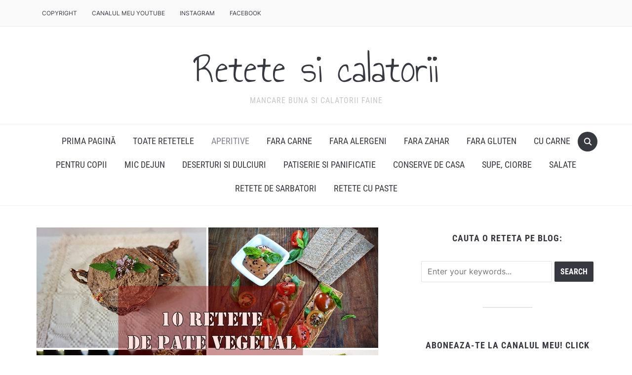

--- FILE ---
content_type: text/html; charset=UTF-8
request_url: https://www.retetelemeledragi.com/2020/11/10-retete-de-pate-vegetal-facut-in-casa.html/
body_size: 31324
content:
<!DOCTYPE html>
<html lang="ro-RO">

<head>
	<meta charset="UTF-8" />
	<meta name="viewport" content="width=device-width, initial-scale=1">

	<link rel="profile" href="https://gmpg.org/xfn/11" />
	<link rel="pingback" href="https://www.retetelemeledragi.com/xmlrpc.php" />
    <link rel="preload" as="font" href="https://www.retetelemeledragi.com/wp-content/themes/foodica/assets/fonts/foodica.ttf" type="font/ttf" crossorigin>

	<meta name='robots' content='index, follow, max-image-preview:large, max-snippet:-1, max-video-preview:-1' />
<!-- Google tag (gtag.js) consent mode dataLayer added by Site Kit -->
<script type="text/javascript" id="google_gtagjs-js-consent-mode-data-layer">
/* <![CDATA[ */
window.dataLayer = window.dataLayer || [];function gtag(){dataLayer.push(arguments);}
gtag('consent', 'default', {"ad_personalization":"denied","ad_storage":"denied","ad_user_data":"denied","analytics_storage":"denied","functionality_storage":"denied","security_storage":"denied","personalization_storage":"denied","region":["AT","BE","BG","CH","CY","CZ","DE","DK","EE","ES","FI","FR","GB","GR","HR","HU","IE","IS","IT","LI","LT","LU","LV","MT","NL","NO","PL","PT","RO","SE","SI","SK"],"wait_for_update":500});
window._googlesitekitConsentCategoryMap = {"statistics":["analytics_storage"],"marketing":["ad_storage","ad_user_data","ad_personalization"],"functional":["functionality_storage","security_storage"],"preferences":["personalization_storage"]};
window._googlesitekitConsents = {"ad_personalization":"denied","ad_storage":"denied","ad_user_data":"denied","analytics_storage":"denied","functionality_storage":"denied","security_storage":"denied","personalization_storage":"denied","region":["AT","BE","BG","CH","CY","CZ","DE","DK","EE","ES","FI","FR","GB","GR","HR","HU","IE","IS","IT","LI","LT","LU","LV","MT","NL","NO","PL","PT","RO","SE","SI","SK"],"wait_for_update":500};
/* ]]> */
</script>
<!-- End Google tag (gtag.js) consent mode dataLayer added by Site Kit -->

	<!-- This site is optimized with the Yoast SEO plugin v26.7 - https://yoast.com/wordpress/plugins/seo/ -->
	<title>10 rețete de pate vegetal făcut în casă - Retete si calatorii</title>
	<meta name="description" content="10 rețete de pate vegetal făcut în casă- colecție cu cele mai bune rețete de paste tartinabile vegetale făcute în casă, pentru orice ocazie." />
	<link rel="canonical" href="https://www.retetelemeledragi.com/2020/11/10-retete-de-pate-vegetal-facut-in-casa.html/" />
	<meta property="og:locale" content="ro_RO" />
	<meta property="og:type" content="article" />
	<meta property="og:title" content="10 rețete de pate vegetal făcut în casă - Retete si calatorii" />
	<meta property="og:description" content="10 rețete de pate vegetal făcut în casă- colecție cu cele mai bune rețete de paste tartinabile vegetale făcute în casă, pentru orice ocazie." />
	<meta property="og:url" content="https://www.retetelemeledragi.com/2020/11/10-retete-de-pate-vegetal-facut-in-casa.html/" />
	<meta property="og:site_name" content="Retete si calatorii" />
	<meta property="article:publisher" content="https://www.facebook.com/ReteteleMeleDragi/" />
	<meta property="article:author" content="https://www.facebook.com/ReteteleMeleDragi/" />
	<meta property="article:published_time" content="2020-11-10T19:08:15+00:00" />
	<meta property="og:image" content="https://www.retetelemeledragi.com/wp-content/uploads/2020/11/10-retete-de-pate-vegetal-facut-in-casa.jpg" />
	<meta property="og:image:width" content="700" />
	<meta property="og:image:height" content="500" />
	<meta property="og:image:type" content="image/jpeg" />
	<meta name="author" content="Diana Neacșu" />
	<meta name="twitter:card" content="summary_large_image" />
	<meta name="twitter:creator" content="@addnia" />
	<meta name="twitter:site" content="@addnia" />
	<meta name="twitter:label1" content="Scris de" />
	<meta name="twitter:data1" content="Diana Neacșu" />
	<meta name="twitter:label2" content="Timp estimat pentru citire" />
	<meta name="twitter:data2" content="3 minute" />
	<script type="application/ld+json" class="yoast-schema-graph">{"@context":"https://schema.org","@graph":[{"@type":"Article","@id":"https://www.retetelemeledragi.com/2020/11/10-retete-de-pate-vegetal-facut-in-casa.html/#article","isPartOf":{"@id":"https://www.retetelemeledragi.com/2020/11/10-retete-de-pate-vegetal-facut-in-casa.html/"},"author":{"name":"Diana Neacșu","@id":"https://www.retetelemeledragi.com/#/schema/person/31f6daa0a5c372ba9948ed881f268817"},"headline":"10 rețete de pate vegetal făcut în casă","datePublished":"2020-11-10T19:08:15+00:00","mainEntityOfPage":{"@id":"https://www.retetelemeledragi.com/2020/11/10-retete-de-pate-vegetal-facut-in-casa.html/"},"wordCount":523,"commentCount":1,"publisher":{"@id":"https://www.retetelemeledragi.com/#/schema/person/31f6daa0a5c372ba9948ed881f268817"},"image":{"@id":"https://www.retetelemeledragi.com/2020/11/10-retete-de-pate-vegetal-facut-in-casa.html/#primaryimage"},"thumbnailUrl":"https://www.retetelemeledragi.com/wp-content/uploads/2020/11/10-retete-de-pate-vegetal-facut-in-casa.jpg","articleSection":["aperitive"],"inLanguage":"ro-RO","potentialAction":[{"@type":"CommentAction","name":"Comment","target":["https://www.retetelemeledragi.com/2020/11/10-retete-de-pate-vegetal-facut-in-casa.html/#respond"]}]},{"@type":"WebPage","@id":"https://www.retetelemeledragi.com/2020/11/10-retete-de-pate-vegetal-facut-in-casa.html/","url":"https://www.retetelemeledragi.com/2020/11/10-retete-de-pate-vegetal-facut-in-casa.html/","name":"10 rețete de pate vegetal făcut în casă - Retete si calatorii","isPartOf":{"@id":"https://www.retetelemeledragi.com/#website"},"primaryImageOfPage":{"@id":"https://www.retetelemeledragi.com/2020/11/10-retete-de-pate-vegetal-facut-in-casa.html/#primaryimage"},"image":{"@id":"https://www.retetelemeledragi.com/2020/11/10-retete-de-pate-vegetal-facut-in-casa.html/#primaryimage"},"thumbnailUrl":"https://www.retetelemeledragi.com/wp-content/uploads/2020/11/10-retete-de-pate-vegetal-facut-in-casa.jpg","datePublished":"2020-11-10T19:08:15+00:00","description":"10 rețete de pate vegetal făcut în casă- colecție cu cele mai bune rețete de paste tartinabile vegetale făcute în casă, pentru orice ocazie.","breadcrumb":{"@id":"https://www.retetelemeledragi.com/2020/11/10-retete-de-pate-vegetal-facut-in-casa.html/#breadcrumb"},"inLanguage":"ro-RO","potentialAction":[{"@type":"ReadAction","target":["https://www.retetelemeledragi.com/2020/11/10-retete-de-pate-vegetal-facut-in-casa.html/"]}]},{"@type":"ImageObject","inLanguage":"ro-RO","@id":"https://www.retetelemeledragi.com/2020/11/10-retete-de-pate-vegetal-facut-in-casa.html/#primaryimage","url":"https://www.retetelemeledragi.com/wp-content/uploads/2020/11/10-retete-de-pate-vegetal-facut-in-casa.jpg","contentUrl":"https://www.retetelemeledragi.com/wp-content/uploads/2020/11/10-retete-de-pate-vegetal-facut-in-casa.jpg","width":700,"height":500,"caption":"10 retete de pate vegetal facut in casa"},{"@type":"BreadcrumbList","@id":"https://www.retetelemeledragi.com/2020/11/10-retete-de-pate-vegetal-facut-in-casa.html/#breadcrumb","itemListElement":[{"@type":"ListItem","position":1,"name":"Esti aici:","item":"https://www.retetelemeledragi.com/"},{"@type":"ListItem","position":2,"name":"10 rețete de pate vegetal făcut în casă"}]},{"@type":"WebSite","@id":"https://www.retetelemeledragi.com/#website","url":"https://www.retetelemeledragi.com/","name":"Retetele mele dragi","description":"Mancare buna si calatorii faine","publisher":{"@id":"https://www.retetelemeledragi.com/#/schema/person/31f6daa0a5c372ba9948ed881f268817"},"potentialAction":[{"@type":"SearchAction","target":{"@type":"EntryPoint","urlTemplate":"https://www.retetelemeledragi.com/?s={search_term_string}"},"query-input":{"@type":"PropertyValueSpecification","valueRequired":true,"valueName":"search_term_string"}}],"inLanguage":"ro-RO"},{"@type":["Person","Organization"],"@id":"https://www.retetelemeledragi.com/#/schema/person/31f6daa0a5c372ba9948ed881f268817","name":"Diana Neacșu","image":{"@type":"ImageObject","inLanguage":"ro-RO","@id":"https://www.retetelemeledragi.com/#/schema/person/image/","url":"https://www.retetelemeledragi.com/wp-content/uploads/2014/07/cropped-logo-bun1.png","contentUrl":"https://www.retetelemeledragi.com/wp-content/uploads/2014/07/cropped-logo-bun1.png","width":418,"height":97,"caption":"Diana Neacșu"},"logo":{"@id":"https://www.retetelemeledragi.com/#/schema/person/image/"},"sameAs":["https://www.retetelemeledragi.com","https://www.facebook.com/ReteteleMeleDragi/","https://www.instagram.com/retete.si.calatorii/","https://ro.pinterest.com/diadaria","https://x.com/addnia","https://www.youtube.com/@ReteteSiCalatorii"]}]}</script>
	<!-- / Yoast SEO plugin. -->


<link rel='dns-prefetch' href='//www.googletagmanager.com' />
<link rel='dns-prefetch' href='//pagead2.googlesyndication.com' />
<link rel='dns-prefetch' href='//fundingchoicesmessages.google.com' />
<link rel="alternate" type="application/rss+xml" title="Retete si calatorii &raquo; Flux" href="https://www.retetelemeledragi.com/feed/" />
<link rel="alternate" type="application/rss+xml" title="Retete si calatorii &raquo; Flux comentarii" href="https://www.retetelemeledragi.com/comments/feed/" />
<link rel="alternate" type="application/rss+xml" title="Flux comentarii Retete si calatorii &raquo; 10 rețete de pate vegetal făcut în casă" href="https://www.retetelemeledragi.com/2020/11/10-retete-de-pate-vegetal-facut-in-casa.html/feed/" />
<link rel="alternate" title="oEmbed (JSON)" type="application/json+oembed" href="https://www.retetelemeledragi.com/wp-json/oembed/1.0/embed?url=https%3A%2F%2Fwww.retetelemeledragi.com%2F2020%2F11%2F10-retete-de-pate-vegetal-facut-in-casa.html%2F" />
<link rel="alternate" title="oEmbed (XML)" type="text/xml+oembed" href="https://www.retetelemeledragi.com/wp-json/oembed/1.0/embed?url=https%3A%2F%2Fwww.retetelemeledragi.com%2F2020%2F11%2F10-retete-de-pate-vegetal-facut-in-casa.html%2F&#038;format=xml" />
<!-- www.retetelemeledragi.com is managing ads with Advanced Ads 2.0.16 – https://wpadvancedads.com/ --><script id="retet-ready">
			window.advanced_ads_ready=function(e,a){a=a||"complete";var d=function(e){return"interactive"===a?"loading"!==e:"complete"===e};d(document.readyState)?e():document.addEventListener("readystatechange",(function(a){d(a.target.readyState)&&e()}),{once:"interactive"===a})},window.advanced_ads_ready_queue=window.advanced_ads_ready_queue||[];		</script>
		<style id='wp-img-auto-sizes-contain-inline-css' type='text/css'>
img:is([sizes=auto i],[sizes^="auto," i]){contain-intrinsic-size:3000px 1500px}
/*# sourceURL=wp-img-auto-sizes-contain-inline-css */
</style>
<style id='wp-emoji-styles-inline-css' type='text/css'>

	img.wp-smiley, img.emoji {
		display: inline !important;
		border: none !important;
		box-shadow: none !important;
		height: 1em !important;
		width: 1em !important;
		margin: 0 0.07em !important;
		vertical-align: -0.1em !important;
		background: none !important;
		padding: 0 !important;
	}
/*# sourceURL=wp-emoji-styles-inline-css */
</style>
<style id='wp-block-library-inline-css' type='text/css'>
:root{--wp-block-synced-color:#7a00df;--wp-block-synced-color--rgb:122,0,223;--wp-bound-block-color:var(--wp-block-synced-color);--wp-editor-canvas-background:#ddd;--wp-admin-theme-color:#007cba;--wp-admin-theme-color--rgb:0,124,186;--wp-admin-theme-color-darker-10:#006ba1;--wp-admin-theme-color-darker-10--rgb:0,107,160.5;--wp-admin-theme-color-darker-20:#005a87;--wp-admin-theme-color-darker-20--rgb:0,90,135;--wp-admin-border-width-focus:2px}@media (min-resolution:192dpi){:root{--wp-admin-border-width-focus:1.5px}}.wp-element-button{cursor:pointer}:root .has-very-light-gray-background-color{background-color:#eee}:root .has-very-dark-gray-background-color{background-color:#313131}:root .has-very-light-gray-color{color:#eee}:root .has-very-dark-gray-color{color:#313131}:root .has-vivid-green-cyan-to-vivid-cyan-blue-gradient-background{background:linear-gradient(135deg,#00d084,#0693e3)}:root .has-purple-crush-gradient-background{background:linear-gradient(135deg,#34e2e4,#4721fb 50%,#ab1dfe)}:root .has-hazy-dawn-gradient-background{background:linear-gradient(135deg,#faaca8,#dad0ec)}:root .has-subdued-olive-gradient-background{background:linear-gradient(135deg,#fafae1,#67a671)}:root .has-atomic-cream-gradient-background{background:linear-gradient(135deg,#fdd79a,#004a59)}:root .has-nightshade-gradient-background{background:linear-gradient(135deg,#330968,#31cdcf)}:root .has-midnight-gradient-background{background:linear-gradient(135deg,#020381,#2874fc)}:root{--wp--preset--font-size--normal:16px;--wp--preset--font-size--huge:42px}.has-regular-font-size{font-size:1em}.has-larger-font-size{font-size:2.625em}.has-normal-font-size{font-size:var(--wp--preset--font-size--normal)}.has-huge-font-size{font-size:var(--wp--preset--font-size--huge)}.has-text-align-center{text-align:center}.has-text-align-left{text-align:left}.has-text-align-right{text-align:right}.has-fit-text{white-space:nowrap!important}#end-resizable-editor-section{display:none}.aligncenter{clear:both}.items-justified-left{justify-content:flex-start}.items-justified-center{justify-content:center}.items-justified-right{justify-content:flex-end}.items-justified-space-between{justify-content:space-between}.screen-reader-text{border:0;clip-path:inset(50%);height:1px;margin:-1px;overflow:hidden;padding:0;position:absolute;width:1px;word-wrap:normal!important}.screen-reader-text:focus{background-color:#ddd;clip-path:none;color:#444;display:block;font-size:1em;height:auto;left:5px;line-height:normal;padding:15px 23px 14px;text-decoration:none;top:5px;width:auto;z-index:100000}html :where(.has-border-color){border-style:solid}html :where([style*=border-top-color]){border-top-style:solid}html :where([style*=border-right-color]){border-right-style:solid}html :where([style*=border-bottom-color]){border-bottom-style:solid}html :where([style*=border-left-color]){border-left-style:solid}html :where([style*=border-width]){border-style:solid}html :where([style*=border-top-width]){border-top-style:solid}html :where([style*=border-right-width]){border-right-style:solid}html :where([style*=border-bottom-width]){border-bottom-style:solid}html :where([style*=border-left-width]){border-left-style:solid}html :where(img[class*=wp-image-]){height:auto;max-width:100%}:where(figure){margin:0 0 1em}html :where(.is-position-sticky){--wp-admin--admin-bar--position-offset:var(--wp-admin--admin-bar--height,0px)}@media screen and (max-width:600px){html :where(.is-position-sticky){--wp-admin--admin-bar--position-offset:0px}}

/*# sourceURL=wp-block-library-inline-css */
</style><style id='global-styles-inline-css' type='text/css'>
:root{--wp--preset--aspect-ratio--square: 1;--wp--preset--aspect-ratio--4-3: 4/3;--wp--preset--aspect-ratio--3-4: 3/4;--wp--preset--aspect-ratio--3-2: 3/2;--wp--preset--aspect-ratio--2-3: 2/3;--wp--preset--aspect-ratio--16-9: 16/9;--wp--preset--aspect-ratio--9-16: 9/16;--wp--preset--color--black: #000000;--wp--preset--color--cyan-bluish-gray: #abb8c3;--wp--preset--color--white: #ffffff;--wp--preset--color--pale-pink: #f78da7;--wp--preset--color--vivid-red: #cf2e2e;--wp--preset--color--luminous-vivid-orange: #ff6900;--wp--preset--color--luminous-vivid-amber: #fcb900;--wp--preset--color--light-green-cyan: #7bdcb5;--wp--preset--color--vivid-green-cyan: #00d084;--wp--preset--color--pale-cyan-blue: #8ed1fc;--wp--preset--color--vivid-cyan-blue: #0693e3;--wp--preset--color--vivid-purple: #9b51e0;--wp--preset--gradient--vivid-cyan-blue-to-vivid-purple: linear-gradient(135deg,rgb(6,147,227) 0%,rgb(155,81,224) 100%);--wp--preset--gradient--light-green-cyan-to-vivid-green-cyan: linear-gradient(135deg,rgb(122,220,180) 0%,rgb(0,208,130) 100%);--wp--preset--gradient--luminous-vivid-amber-to-luminous-vivid-orange: linear-gradient(135deg,rgb(252,185,0) 0%,rgb(255,105,0) 100%);--wp--preset--gradient--luminous-vivid-orange-to-vivid-red: linear-gradient(135deg,rgb(255,105,0) 0%,rgb(207,46,46) 100%);--wp--preset--gradient--very-light-gray-to-cyan-bluish-gray: linear-gradient(135deg,rgb(238,238,238) 0%,rgb(169,184,195) 100%);--wp--preset--gradient--cool-to-warm-spectrum: linear-gradient(135deg,rgb(74,234,220) 0%,rgb(151,120,209) 20%,rgb(207,42,186) 40%,rgb(238,44,130) 60%,rgb(251,105,98) 80%,rgb(254,248,76) 100%);--wp--preset--gradient--blush-light-purple: linear-gradient(135deg,rgb(255,206,236) 0%,rgb(152,150,240) 100%);--wp--preset--gradient--blush-bordeaux: linear-gradient(135deg,rgb(254,205,165) 0%,rgb(254,45,45) 50%,rgb(107,0,62) 100%);--wp--preset--gradient--luminous-dusk: linear-gradient(135deg,rgb(255,203,112) 0%,rgb(199,81,192) 50%,rgb(65,88,208) 100%);--wp--preset--gradient--pale-ocean: linear-gradient(135deg,rgb(255,245,203) 0%,rgb(182,227,212) 50%,rgb(51,167,181) 100%);--wp--preset--gradient--electric-grass: linear-gradient(135deg,rgb(202,248,128) 0%,rgb(113,206,126) 100%);--wp--preset--gradient--midnight: linear-gradient(135deg,rgb(2,3,129) 0%,rgb(40,116,252) 100%);--wp--preset--font-size--small: 13px;--wp--preset--font-size--medium: 20px;--wp--preset--font-size--large: 36px;--wp--preset--font-size--x-large: 42px;--wp--preset--spacing--20: 0.44rem;--wp--preset--spacing--30: 0.67rem;--wp--preset--spacing--40: 1rem;--wp--preset--spacing--50: 1.5rem;--wp--preset--spacing--60: 2.25rem;--wp--preset--spacing--70: 3.38rem;--wp--preset--spacing--80: 5.06rem;--wp--preset--shadow--natural: 6px 6px 9px rgba(0, 0, 0, 0.2);--wp--preset--shadow--deep: 12px 12px 50px rgba(0, 0, 0, 0.4);--wp--preset--shadow--sharp: 6px 6px 0px rgba(0, 0, 0, 0.2);--wp--preset--shadow--outlined: 6px 6px 0px -3px rgb(255, 255, 255), 6px 6px rgb(0, 0, 0);--wp--preset--shadow--crisp: 6px 6px 0px rgb(0, 0, 0);}:where(.is-layout-flex){gap: 0.5em;}:where(.is-layout-grid){gap: 0.5em;}body .is-layout-flex{display: flex;}.is-layout-flex{flex-wrap: wrap;align-items: center;}.is-layout-flex > :is(*, div){margin: 0;}body .is-layout-grid{display: grid;}.is-layout-grid > :is(*, div){margin: 0;}:where(.wp-block-columns.is-layout-flex){gap: 2em;}:where(.wp-block-columns.is-layout-grid){gap: 2em;}:where(.wp-block-post-template.is-layout-flex){gap: 1.25em;}:where(.wp-block-post-template.is-layout-grid){gap: 1.25em;}.has-black-color{color: var(--wp--preset--color--black) !important;}.has-cyan-bluish-gray-color{color: var(--wp--preset--color--cyan-bluish-gray) !important;}.has-white-color{color: var(--wp--preset--color--white) !important;}.has-pale-pink-color{color: var(--wp--preset--color--pale-pink) !important;}.has-vivid-red-color{color: var(--wp--preset--color--vivid-red) !important;}.has-luminous-vivid-orange-color{color: var(--wp--preset--color--luminous-vivid-orange) !important;}.has-luminous-vivid-amber-color{color: var(--wp--preset--color--luminous-vivid-amber) !important;}.has-light-green-cyan-color{color: var(--wp--preset--color--light-green-cyan) !important;}.has-vivid-green-cyan-color{color: var(--wp--preset--color--vivid-green-cyan) !important;}.has-pale-cyan-blue-color{color: var(--wp--preset--color--pale-cyan-blue) !important;}.has-vivid-cyan-blue-color{color: var(--wp--preset--color--vivid-cyan-blue) !important;}.has-vivid-purple-color{color: var(--wp--preset--color--vivid-purple) !important;}.has-black-background-color{background-color: var(--wp--preset--color--black) !important;}.has-cyan-bluish-gray-background-color{background-color: var(--wp--preset--color--cyan-bluish-gray) !important;}.has-white-background-color{background-color: var(--wp--preset--color--white) !important;}.has-pale-pink-background-color{background-color: var(--wp--preset--color--pale-pink) !important;}.has-vivid-red-background-color{background-color: var(--wp--preset--color--vivid-red) !important;}.has-luminous-vivid-orange-background-color{background-color: var(--wp--preset--color--luminous-vivid-orange) !important;}.has-luminous-vivid-amber-background-color{background-color: var(--wp--preset--color--luminous-vivid-amber) !important;}.has-light-green-cyan-background-color{background-color: var(--wp--preset--color--light-green-cyan) !important;}.has-vivid-green-cyan-background-color{background-color: var(--wp--preset--color--vivid-green-cyan) !important;}.has-pale-cyan-blue-background-color{background-color: var(--wp--preset--color--pale-cyan-blue) !important;}.has-vivid-cyan-blue-background-color{background-color: var(--wp--preset--color--vivid-cyan-blue) !important;}.has-vivid-purple-background-color{background-color: var(--wp--preset--color--vivid-purple) !important;}.has-black-border-color{border-color: var(--wp--preset--color--black) !important;}.has-cyan-bluish-gray-border-color{border-color: var(--wp--preset--color--cyan-bluish-gray) !important;}.has-white-border-color{border-color: var(--wp--preset--color--white) !important;}.has-pale-pink-border-color{border-color: var(--wp--preset--color--pale-pink) !important;}.has-vivid-red-border-color{border-color: var(--wp--preset--color--vivid-red) !important;}.has-luminous-vivid-orange-border-color{border-color: var(--wp--preset--color--luminous-vivid-orange) !important;}.has-luminous-vivid-amber-border-color{border-color: var(--wp--preset--color--luminous-vivid-amber) !important;}.has-light-green-cyan-border-color{border-color: var(--wp--preset--color--light-green-cyan) !important;}.has-vivid-green-cyan-border-color{border-color: var(--wp--preset--color--vivid-green-cyan) !important;}.has-pale-cyan-blue-border-color{border-color: var(--wp--preset--color--pale-cyan-blue) !important;}.has-vivid-cyan-blue-border-color{border-color: var(--wp--preset--color--vivid-cyan-blue) !important;}.has-vivid-purple-border-color{border-color: var(--wp--preset--color--vivid-purple) !important;}.has-vivid-cyan-blue-to-vivid-purple-gradient-background{background: var(--wp--preset--gradient--vivid-cyan-blue-to-vivid-purple) !important;}.has-light-green-cyan-to-vivid-green-cyan-gradient-background{background: var(--wp--preset--gradient--light-green-cyan-to-vivid-green-cyan) !important;}.has-luminous-vivid-amber-to-luminous-vivid-orange-gradient-background{background: var(--wp--preset--gradient--luminous-vivid-amber-to-luminous-vivid-orange) !important;}.has-luminous-vivid-orange-to-vivid-red-gradient-background{background: var(--wp--preset--gradient--luminous-vivid-orange-to-vivid-red) !important;}.has-very-light-gray-to-cyan-bluish-gray-gradient-background{background: var(--wp--preset--gradient--very-light-gray-to-cyan-bluish-gray) !important;}.has-cool-to-warm-spectrum-gradient-background{background: var(--wp--preset--gradient--cool-to-warm-spectrum) !important;}.has-blush-light-purple-gradient-background{background: var(--wp--preset--gradient--blush-light-purple) !important;}.has-blush-bordeaux-gradient-background{background: var(--wp--preset--gradient--blush-bordeaux) !important;}.has-luminous-dusk-gradient-background{background: var(--wp--preset--gradient--luminous-dusk) !important;}.has-pale-ocean-gradient-background{background: var(--wp--preset--gradient--pale-ocean) !important;}.has-electric-grass-gradient-background{background: var(--wp--preset--gradient--electric-grass) !important;}.has-midnight-gradient-background{background: var(--wp--preset--gradient--midnight) !important;}.has-small-font-size{font-size: var(--wp--preset--font-size--small) !important;}.has-medium-font-size{font-size: var(--wp--preset--font-size--medium) !important;}.has-large-font-size{font-size: var(--wp--preset--font-size--large) !important;}.has-x-large-font-size{font-size: var(--wp--preset--font-size--x-large) !important;}
/*# sourceURL=global-styles-inline-css */
</style>

<style id='classic-theme-styles-inline-css' type='text/css'>
/*! This file is auto-generated */
.wp-block-button__link{color:#fff;background-color:#32373c;border-radius:9999px;box-shadow:none;text-decoration:none;padding:calc(.667em + 2px) calc(1.333em + 2px);font-size:1.125em}.wp-block-file__button{background:#32373c;color:#fff;text-decoration:none}
/*# sourceURL=/wp-includes/css/classic-themes.min.css */
</style>
<link rel='stylesheet' id='wpacu-combined-css-head-1' href='https://www.retetelemeledragi.com/wp-content/cache/asset-cleanup/css/head-057cd4906fdd19058644847980fb51714e1c870f.css' type='text/css' media='all' />
<link   data-wpacu-skip-preload='1' rel='stylesheet' id='admin-bar-css' href='https://www.retetelemeledragi.com/wp-includes/css/admin-bar.min.css?ver=6.9' type='text/css' media='all' />
<style id='admin-bar-inline-css' type='text/css'>

    /* Hide CanvasJS credits for P404 charts specifically */
    #p404RedirectChart .canvasjs-chart-credit {
        display: none !important;
    }
    
    #p404RedirectChart canvas {
        border-radius: 6px;
    }

    .p404-redirect-adminbar-weekly-title {
        font-weight: bold;
        font-size: 14px;
        color: #fff;
        margin-bottom: 6px;
    }

    #wpadminbar #wp-admin-bar-p404_free_top_button .ab-icon:before {
        content: "\f103";
        color: #dc3545;
        top: 3px;
    }
    
    #wp-admin-bar-p404_free_top_button .ab-item {
        min-width: 80px !important;
        padding: 0px !important;
    }
    
    /* Ensure proper positioning and z-index for P404 dropdown */
    .p404-redirect-adminbar-dropdown-wrap { 
        min-width: 0; 
        padding: 0;
        position: static !important;
    }
    
    #wpadminbar #wp-admin-bar-p404_free_top_button_dropdown {
        position: static !important;
    }
    
    #wpadminbar #wp-admin-bar-p404_free_top_button_dropdown .ab-item {
        padding: 0 !important;
        margin: 0 !important;
    }
    
    .p404-redirect-dropdown-container {
        min-width: 340px;
        padding: 18px 18px 12px 18px;
        background: #23282d !important;
        color: #fff;
        border-radius: 12px;
        box-shadow: 0 8px 32px rgba(0,0,0,0.25);
        margin-top: 10px;
        position: relative !important;
        z-index: 999999 !important;
        display: block !important;
        border: 1px solid #444;
    }
    
    /* Ensure P404 dropdown appears on hover */
    #wpadminbar #wp-admin-bar-p404_free_top_button .p404-redirect-dropdown-container { 
        display: none !important;
    }
    
    #wpadminbar #wp-admin-bar-p404_free_top_button:hover .p404-redirect-dropdown-container { 
        display: block !important;
    }
    
    #wpadminbar #wp-admin-bar-p404_free_top_button:hover #wp-admin-bar-p404_free_top_button_dropdown .p404-redirect-dropdown-container {
        display: block !important;
    }
    
    .p404-redirect-card {
        background: #2c3338;
        border-radius: 8px;
        padding: 18px 18px 12px 18px;
        box-shadow: 0 2px 8px rgba(0,0,0,0.07);
        display: flex;
        flex-direction: column;
        align-items: flex-start;
        border: 1px solid #444;
    }
    
    .p404-redirect-btn {
        display: inline-block;
        background: #dc3545;
        color: #fff !important;
        font-weight: bold;
        padding: 5px 22px;
        border-radius: 8px;
        text-decoration: none;
        font-size: 17px;
        transition: background 0.2s, box-shadow 0.2s;
        margin-top: 8px;
        box-shadow: 0 2px 8px rgba(220,53,69,0.15);
        text-align: center;
        line-height: 1.6;
    }
    
    .p404-redirect-btn:hover {
        background: #c82333;
        color: #fff !important;
        box-shadow: 0 4px 16px rgba(220,53,69,0.25);
    }
    
    /* Prevent conflicts with other admin bar dropdowns */
    #wpadminbar .ab-top-menu > li:hover > .ab-item,
    #wpadminbar .ab-top-menu > li.hover > .ab-item {
        z-index: auto;
    }
    
    #wpadminbar #wp-admin-bar-p404_free_top_button:hover > .ab-item {
        z-index: 999998 !important;
    }
    
/*# sourceURL=admin-bar-inline-css */
</style>





<script type="text/javascript" src="https://www.retetelemeledragi.com/wp-includes/js/jquery/jquery.min.js?ver=3.7.1" id="jquery-core-js"></script>
<script type="text/javascript" src="https://www.retetelemeledragi.com/wp-includes/js/jquery/jquery-migrate.min.js?ver=3.4.1" id="jquery-migrate-js"></script>

<!-- Google tag (gtag.js) snippet added by Site Kit -->
<!-- Google Analytics snippet added by Site Kit -->
<script type="text/javascript" src="https://www.googletagmanager.com/gtag/js?id=GT-5M8X6VC" id="google_gtagjs-js" async></script>
<script type="text/javascript" id="google_gtagjs-js-after">
/* <![CDATA[ */
window.dataLayer = window.dataLayer || [];function gtag(){dataLayer.push(arguments);}
gtag("set","linker",{"domains":["www.retetelemeledragi.com"]});
gtag("js", new Date());
gtag("set", "developer_id.dZTNiMT", true);
gtag("config", "GT-5M8X6VC");
//# sourceURL=google_gtagjs-js-after
/* ]]> */
</script>
<link rel="https://api.w.org/" href="https://www.retetelemeledragi.com/wp-json/" /><link rel="alternate" title="JSON" type="application/json" href="https://www.retetelemeledragi.com/wp-json/wp/v2/posts/19628" /><link rel="EditURI" type="application/rsd+xml" title="RSD" href="https://www.retetelemeledragi.com/xmlrpc.php?rsd" />
<meta name="generator" content="WordPress 6.9" />
<link rel='shortlink' href='https://www.retetelemeledragi.com/?p=19628' />
<meta name="generator" content="Site Kit by Google 1.170.0" /> <style media="screen">

		.simplesocialbuttons.simplesocialbuttons_inline .ssb-fb-like, .simplesocialbuttons.simplesocialbuttons_inline amp-facebook-like {
	  margin: ;
	}
		 /*inline margin*/
	
	
	
	
	
	
			 .simplesocialbuttons.simplesocialbuttons_inline.simplesocial-simple-icons button{
		 margin: ;
	 }

			 /*margin-digbar*/

	
	
	
	
	
	
	
</style>

<!-- Open Graph Meta Tags generated by Simple Social Buttons 6.2.0 -->
<meta property="og:title" content="10 rețete de pate vegetal făcut în casă - Retete si calatorii" />
<meta property="og:type" content="article" />
<meta property="og:description" content="Am observat c&#259; noi iubim mai mult pateurile vegetale dec&acirc;t cele cu carne. De-a lungul timpului am preg&#259;tit multe re&#539;ete de pate vegetal &#537;i toate au fost apreciate &icirc;n familie &#537;i nu numai! Practic, pate vegetal se poate face din orice dori&#539;i: leguminoase, o legum&#259; principal&#259;, sau mai multe, cu sau f&#259;r&#259; condimente, etc.&nbsp; Bine&icirc;n&#539;eles, toate acestea se regleaz&#259; simplu&hellip;" />
<meta property="og:url" content="https://www.retetelemeledragi.com/2020/11/10-retete-de-pate-vegetal-facut-in-casa.html/" />
<meta property="og:site_name" content="Retete si calatorii" />
<meta property="og:image" content="https://www.retetelemeledragi.com/wp-content/uploads/2020/11/10-retete-de-pate-vegetal-facut-in-casa.jpg" />
<meta name="twitter:card" content="summary_large_image" />
<meta name="twitter:description" content="Am observat c&#259; noi iubim mai mult pateurile vegetale dec&acirc;t cele cu carne. De-a lungul timpului am preg&#259;tit multe re&#539;ete de pate vegetal &#537;i toate au fost apreciate &icirc;n familie &#537;i nu numai! Practic, pate vegetal se poate face din orice dori&#539;i: leguminoase, o legum&#259; principal&#259;, sau mai multe, cu sau f&#259;r&#259; condimente, etc.&nbsp; Bine&icirc;n&#539;eles, toate acestea se regleaz&#259; simplu&hellip;" />
<meta name="twitter:title" content="10 rețete de pate vegetal făcut în casă - Retete si calatorii" />
<meta property="twitter:image" content="https://www.retetelemeledragi.com/wp-content/uploads/2020/11/10-retete-de-pate-vegetal-facut-in-casa.jpg" />

<!-- Google AdSense meta tags added by Site Kit -->
<meta name="google-adsense-platform-account" content="ca-host-pub-2644536267352236">
<meta name="google-adsense-platform-domain" content="sitekit.withgoogle.com">
<!-- End Google AdSense meta tags added by Site Kit -->

<!-- Google AdSense snippet added by Site Kit -->
<script type="text/javascript" async="async" src="https://pagead2.googlesyndication.com/pagead/js/adsbygoogle.js?client=ca-pub-1066987784498827&amp;host=ca-host-pub-2644536267352236" crossorigin="anonymous"></script>

<!-- End Google AdSense snippet added by Site Kit -->

<!-- Google AdSense Ad Blocking Recovery snippet added by Site Kit -->
<script async src="https://fundingchoicesmessages.google.com/i/pub-1066987784498827?ers=1" nonce="YYZusaq7yqmwWqmBMNYChA"></script><script nonce="YYZusaq7yqmwWqmBMNYChA">(function() {function signalGooglefcPresent() {if (!window.frames['googlefcPresent']) {if (document.body) {const iframe = document.createElement('iframe'); iframe.style = 'width: 0; height: 0; border: none; z-index: -1000; left: -1000px; top: -1000px;'; iframe.style.display = 'none'; iframe.name = 'googlefcPresent'; document.body.appendChild(iframe);} else {setTimeout(signalGooglefcPresent, 0);}}}signalGooglefcPresent();})();</script>
<!-- End Google AdSense Ad Blocking Recovery snippet added by Site Kit -->

<!-- Google AdSense Ad Blocking Recovery Error Protection snippet added by Site Kit -->
<script>(function(){'use strict';function aa(a){var b=0;return function(){return b<a.length?{done:!1,value:a[b++]}:{done:!0}}}var ba="function"==typeof Object.defineProperties?Object.defineProperty:function(a,b,c){if(a==Array.prototype||a==Object.prototype)return a;a[b]=c.value;return a};
function ea(a){a=["object"==typeof globalThis&&globalThis,a,"object"==typeof window&&window,"object"==typeof self&&self,"object"==typeof global&&global];for(var b=0;b<a.length;++b){var c=a[b];if(c&&c.Math==Math)return c}throw Error("Cannot find global object");}var fa=ea(this);function ha(a,b){if(b)a:{var c=fa;a=a.split(".");for(var d=0;d<a.length-1;d++){var e=a[d];if(!(e in c))break a;c=c[e]}a=a[a.length-1];d=c[a];b=b(d);b!=d&&null!=b&&ba(c,a,{configurable:!0,writable:!0,value:b})}}
var ia="function"==typeof Object.create?Object.create:function(a){function b(){}b.prototype=a;return new b},l;if("function"==typeof Object.setPrototypeOf)l=Object.setPrototypeOf;else{var m;a:{var ja={a:!0},ka={};try{ka.__proto__=ja;m=ka.a;break a}catch(a){}m=!1}l=m?function(a,b){a.__proto__=b;if(a.__proto__!==b)throw new TypeError(a+" is not extensible");return a}:null}var la=l;
function n(a,b){a.prototype=ia(b.prototype);a.prototype.constructor=a;if(la)la(a,b);else for(var c in b)if("prototype"!=c)if(Object.defineProperties){var d=Object.getOwnPropertyDescriptor(b,c);d&&Object.defineProperty(a,c,d)}else a[c]=b[c];a.A=b.prototype}function ma(){for(var a=Number(this),b=[],c=a;c<arguments.length;c++)b[c-a]=arguments[c];return b}
var na="function"==typeof Object.assign?Object.assign:function(a,b){for(var c=1;c<arguments.length;c++){var d=arguments[c];if(d)for(var e in d)Object.prototype.hasOwnProperty.call(d,e)&&(a[e]=d[e])}return a};ha("Object.assign",function(a){return a||na});/*

 Copyright The Closure Library Authors.
 SPDX-License-Identifier: Apache-2.0
*/
var p=this||self;function q(a){return a};var t,u;a:{for(var oa=["CLOSURE_FLAGS"],v=p,x=0;x<oa.length;x++)if(v=v[oa[x]],null==v){u=null;break a}u=v}var pa=u&&u[610401301];t=null!=pa?pa:!1;var z,qa=p.navigator;z=qa?qa.userAgentData||null:null;function A(a){return t?z?z.brands.some(function(b){return(b=b.brand)&&-1!=b.indexOf(a)}):!1:!1}function B(a){var b;a:{if(b=p.navigator)if(b=b.userAgent)break a;b=""}return-1!=b.indexOf(a)};function C(){return t?!!z&&0<z.brands.length:!1}function D(){return C()?A("Chromium"):(B("Chrome")||B("CriOS"))&&!(C()?0:B("Edge"))||B("Silk")};var ra=C()?!1:B("Trident")||B("MSIE");!B("Android")||D();D();B("Safari")&&(D()||(C()?0:B("Coast"))||(C()?0:B("Opera"))||(C()?0:B("Edge"))||(C()?A("Microsoft Edge"):B("Edg/"))||C()&&A("Opera"));var sa={},E=null;var ta="undefined"!==typeof Uint8Array,ua=!ra&&"function"===typeof btoa;var F="function"===typeof Symbol&&"symbol"===typeof Symbol()?Symbol():void 0,G=F?function(a,b){a[F]|=b}:function(a,b){void 0!==a.g?a.g|=b:Object.defineProperties(a,{g:{value:b,configurable:!0,writable:!0,enumerable:!1}})};function va(a){var b=H(a);1!==(b&1)&&(Object.isFrozen(a)&&(a=Array.prototype.slice.call(a)),I(a,b|1))}
var H=F?function(a){return a[F]|0}:function(a){return a.g|0},J=F?function(a){return a[F]}:function(a){return a.g},I=F?function(a,b){a[F]=b}:function(a,b){void 0!==a.g?a.g=b:Object.defineProperties(a,{g:{value:b,configurable:!0,writable:!0,enumerable:!1}})};function wa(){var a=[];G(a,1);return a}function xa(a,b){I(b,(a|0)&-99)}function K(a,b){I(b,(a|34)&-73)}function L(a){a=a>>11&1023;return 0===a?536870912:a};var M={};function N(a){return null!==a&&"object"===typeof a&&!Array.isArray(a)&&a.constructor===Object}var O,ya=[];I(ya,39);O=Object.freeze(ya);var P;function Q(a,b){P=b;a=new a(b);P=void 0;return a}
function R(a,b,c){null==a&&(a=P);P=void 0;if(null==a){var d=96;c?(a=[c],d|=512):a=[];b&&(d=d&-2095105|(b&1023)<<11)}else{if(!Array.isArray(a))throw Error();d=H(a);if(d&64)return a;d|=64;if(c&&(d|=512,c!==a[0]))throw Error();a:{c=a;var e=c.length;if(e){var f=e-1,g=c[f];if(N(g)){d|=256;b=(d>>9&1)-1;e=f-b;1024<=e&&(za(c,b,g),e=1023);d=d&-2095105|(e&1023)<<11;break a}}b&&(g=(d>>9&1)-1,b=Math.max(b,e-g),1024<b&&(za(c,g,{}),d|=256,b=1023),d=d&-2095105|(b&1023)<<11)}}I(a,d);return a}
function za(a,b,c){for(var d=1023+b,e=a.length,f=d;f<e;f++){var g=a[f];null!=g&&g!==c&&(c[f-b]=g)}a.length=d+1;a[d]=c};function Aa(a){switch(typeof a){case "number":return isFinite(a)?a:String(a);case "boolean":return a?1:0;case "object":if(a&&!Array.isArray(a)&&ta&&null!=a&&a instanceof Uint8Array){if(ua){for(var b="",c=0,d=a.length-10240;c<d;)b+=String.fromCharCode.apply(null,a.subarray(c,c+=10240));b+=String.fromCharCode.apply(null,c?a.subarray(c):a);a=btoa(b)}else{void 0===b&&(b=0);if(!E){E={};c="ABCDEFGHIJKLMNOPQRSTUVWXYZabcdefghijklmnopqrstuvwxyz0123456789".split("");d=["+/=","+/","-_=","-_.","-_"];for(var e=
0;5>e;e++){var f=c.concat(d[e].split(""));sa[e]=f;for(var g=0;g<f.length;g++){var h=f[g];void 0===E[h]&&(E[h]=g)}}}b=sa[b];c=Array(Math.floor(a.length/3));d=b[64]||"";for(e=f=0;f<a.length-2;f+=3){var k=a[f],w=a[f+1];h=a[f+2];g=b[k>>2];k=b[(k&3)<<4|w>>4];w=b[(w&15)<<2|h>>6];h=b[h&63];c[e++]=g+k+w+h}g=0;h=d;switch(a.length-f){case 2:g=a[f+1],h=b[(g&15)<<2]||d;case 1:a=a[f],c[e]=b[a>>2]+b[(a&3)<<4|g>>4]+h+d}a=c.join("")}return a}}return a};function Ba(a,b,c){a=Array.prototype.slice.call(a);var d=a.length,e=b&256?a[d-1]:void 0;d+=e?-1:0;for(b=b&512?1:0;b<d;b++)a[b]=c(a[b]);if(e){b=a[b]={};for(var f in e)Object.prototype.hasOwnProperty.call(e,f)&&(b[f]=c(e[f]))}return a}function Da(a,b,c,d,e,f){if(null!=a){if(Array.isArray(a))a=e&&0==a.length&&H(a)&1?void 0:f&&H(a)&2?a:Ea(a,b,c,void 0!==d,e,f);else if(N(a)){var g={},h;for(h in a)Object.prototype.hasOwnProperty.call(a,h)&&(g[h]=Da(a[h],b,c,d,e,f));a=g}else a=b(a,d);return a}}
function Ea(a,b,c,d,e,f){var g=d||c?H(a):0;d=d?!!(g&32):void 0;a=Array.prototype.slice.call(a);for(var h=0;h<a.length;h++)a[h]=Da(a[h],b,c,d,e,f);c&&c(g,a);return a}function Fa(a){return a.s===M?a.toJSON():Aa(a)};function Ga(a,b,c){c=void 0===c?K:c;if(null!=a){if(ta&&a instanceof Uint8Array)return b?a:new Uint8Array(a);if(Array.isArray(a)){var d=H(a);if(d&2)return a;if(b&&!(d&64)&&(d&32||0===d))return I(a,d|34),a;a=Ea(a,Ga,d&4?K:c,!0,!1,!0);b=H(a);b&4&&b&2&&Object.freeze(a);return a}a.s===M&&(b=a.h,c=J(b),a=c&2?a:Q(a.constructor,Ha(b,c,!0)));return a}}function Ha(a,b,c){var d=c||b&2?K:xa,e=!!(b&32);a=Ba(a,b,function(f){return Ga(f,e,d)});G(a,32|(c?2:0));return a};function Ia(a,b){a=a.h;return Ja(a,J(a),b)}function Ja(a,b,c,d){if(-1===c)return null;if(c>=L(b)){if(b&256)return a[a.length-1][c]}else{var e=a.length;if(d&&b&256&&(d=a[e-1][c],null!=d))return d;b=c+((b>>9&1)-1);if(b<e)return a[b]}}function Ka(a,b,c,d,e){var f=L(b);if(c>=f||e){e=b;if(b&256)f=a[a.length-1];else{if(null==d)return;f=a[f+((b>>9&1)-1)]={};e|=256}f[c]=d;e&=-1025;e!==b&&I(a,e)}else a[c+((b>>9&1)-1)]=d,b&256&&(d=a[a.length-1],c in d&&delete d[c]),b&1024&&I(a,b&-1025)}
function La(a,b){var c=Ma;var d=void 0===d?!1:d;var e=a.h;var f=J(e),g=Ja(e,f,b,d);var h=!1;if(null==g||"object"!==typeof g||(h=Array.isArray(g))||g.s!==M)if(h){var k=h=H(g);0===k&&(k|=f&32);k|=f&2;k!==h&&I(g,k);c=new c(g)}else c=void 0;else c=g;c!==g&&null!=c&&Ka(e,f,b,c,d);e=c;if(null==e)return e;a=a.h;f=J(a);f&2||(g=e,c=g.h,h=J(c),g=h&2?Q(g.constructor,Ha(c,h,!1)):g,g!==e&&(e=g,Ka(a,f,b,e,d)));return e}function Na(a,b){a=Ia(a,b);return null==a||"string"===typeof a?a:void 0}
function Oa(a,b){a=Ia(a,b);return null!=a?a:0}function S(a,b){a=Na(a,b);return null!=a?a:""};function T(a,b,c){this.h=R(a,b,c)}T.prototype.toJSON=function(){var a=Ea(this.h,Fa,void 0,void 0,!1,!1);return Pa(this,a,!0)};T.prototype.s=M;T.prototype.toString=function(){return Pa(this,this.h,!1).toString()};
function Pa(a,b,c){var d=a.constructor.v,e=L(J(c?a.h:b)),f=!1;if(d){if(!c){b=Array.prototype.slice.call(b);var g;if(b.length&&N(g=b[b.length-1]))for(f=0;f<d.length;f++)if(d[f]>=e){Object.assign(b[b.length-1]={},g);break}f=!0}e=b;c=!c;g=J(a.h);a=L(g);g=(g>>9&1)-1;for(var h,k,w=0;w<d.length;w++)if(k=d[w],k<a){k+=g;var r=e[k];null==r?e[k]=c?O:wa():c&&r!==O&&va(r)}else h||(r=void 0,e.length&&N(r=e[e.length-1])?h=r:e.push(h={})),r=h[k],null==h[k]?h[k]=c?O:wa():c&&r!==O&&va(r)}d=b.length;if(!d)return b;
var Ca;if(N(h=b[d-1])){a:{var y=h;e={};c=!1;for(var ca in y)Object.prototype.hasOwnProperty.call(y,ca)&&(a=y[ca],Array.isArray(a)&&a!=a&&(c=!0),null!=a?e[ca]=a:c=!0);if(c){for(var rb in e){y=e;break a}y=null}}y!=h&&(Ca=!0);d--}for(;0<d;d--){h=b[d-1];if(null!=h)break;var cb=!0}if(!Ca&&!cb)return b;var da;f?da=b:da=Array.prototype.slice.call(b,0,d);b=da;f&&(b.length=d);y&&b.push(y);return b};function Qa(a){return function(b){if(null==b||""==b)b=new a;else{b=JSON.parse(b);if(!Array.isArray(b))throw Error(void 0);G(b,32);b=Q(a,b)}return b}};function Ra(a){this.h=R(a)}n(Ra,T);var Sa=Qa(Ra);var U;function V(a){this.g=a}V.prototype.toString=function(){return this.g+""};var Ta={};function Ua(){return Math.floor(2147483648*Math.random()).toString(36)+Math.abs(Math.floor(2147483648*Math.random())^Date.now()).toString(36)};function Va(a,b){b=String(b);"application/xhtml+xml"===a.contentType&&(b=b.toLowerCase());return a.createElement(b)}function Wa(a){this.g=a||p.document||document}Wa.prototype.appendChild=function(a,b){a.appendChild(b)};/*

 SPDX-License-Identifier: Apache-2.0
*/
function Xa(a,b){a.src=b instanceof V&&b.constructor===V?b.g:"type_error:TrustedResourceUrl";var c,d;(c=(b=null==(d=(c=(a.ownerDocument&&a.ownerDocument.defaultView||window).document).querySelector)?void 0:d.call(c,"script[nonce]"))?b.nonce||b.getAttribute("nonce")||"":"")&&a.setAttribute("nonce",c)};function Ya(a){a=void 0===a?document:a;return a.createElement("script")};function Za(a,b,c,d,e,f){try{var g=a.g,h=Ya(g);h.async=!0;Xa(h,b);g.head.appendChild(h);h.addEventListener("load",function(){e();d&&g.head.removeChild(h)});h.addEventListener("error",function(){0<c?Za(a,b,c-1,d,e,f):(d&&g.head.removeChild(h),f())})}catch(k){f()}};var $a=p.atob("aHR0cHM6Ly93d3cuZ3N0YXRpYy5jb20vaW1hZ2VzL2ljb25zL21hdGVyaWFsL3N5c3RlbS8xeC93YXJuaW5nX2FtYmVyXzI0ZHAucG5n"),ab=p.atob("WW91IGFyZSBzZWVpbmcgdGhpcyBtZXNzYWdlIGJlY2F1c2UgYWQgb3Igc2NyaXB0IGJsb2NraW5nIHNvZnR3YXJlIGlzIGludGVyZmVyaW5nIHdpdGggdGhpcyBwYWdlLg=="),bb=p.atob("RGlzYWJsZSBhbnkgYWQgb3Igc2NyaXB0IGJsb2NraW5nIHNvZnR3YXJlLCB0aGVuIHJlbG9hZCB0aGlzIHBhZ2Uu");function db(a,b,c){this.i=a;this.l=new Wa(this.i);this.g=null;this.j=[];this.m=!1;this.u=b;this.o=c}
function eb(a){if(a.i.body&&!a.m){var b=function(){fb(a);p.setTimeout(function(){return gb(a,3)},50)};Za(a.l,a.u,2,!0,function(){p[a.o]||b()},b);a.m=!0}}
function fb(a){for(var b=W(1,5),c=0;c<b;c++){var d=X(a);a.i.body.appendChild(d);a.j.push(d)}b=X(a);b.style.bottom="0";b.style.left="0";b.style.position="fixed";b.style.width=W(100,110).toString()+"%";b.style.zIndex=W(2147483544,2147483644).toString();b.style["background-color"]=hb(249,259,242,252,219,229);b.style["box-shadow"]="0 0 12px #888";b.style.color=hb(0,10,0,10,0,10);b.style.display="flex";b.style["justify-content"]="center";b.style["font-family"]="Roboto, Arial";c=X(a);c.style.width=W(80,
85).toString()+"%";c.style.maxWidth=W(750,775).toString()+"px";c.style.margin="24px";c.style.display="flex";c.style["align-items"]="flex-start";c.style["justify-content"]="center";d=Va(a.l.g,"IMG");d.className=Ua();d.src=$a;d.alt="Warning icon";d.style.height="24px";d.style.width="24px";d.style["padding-right"]="16px";var e=X(a),f=X(a);f.style["font-weight"]="bold";f.textContent=ab;var g=X(a);g.textContent=bb;Y(a,e,f);Y(a,e,g);Y(a,c,d);Y(a,c,e);Y(a,b,c);a.g=b;a.i.body.appendChild(a.g);b=W(1,5);for(c=
0;c<b;c++)d=X(a),a.i.body.appendChild(d),a.j.push(d)}function Y(a,b,c){for(var d=W(1,5),e=0;e<d;e++){var f=X(a);b.appendChild(f)}b.appendChild(c);c=W(1,5);for(d=0;d<c;d++)e=X(a),b.appendChild(e)}function W(a,b){return Math.floor(a+Math.random()*(b-a))}function hb(a,b,c,d,e,f){return"rgb("+W(Math.max(a,0),Math.min(b,255)).toString()+","+W(Math.max(c,0),Math.min(d,255)).toString()+","+W(Math.max(e,0),Math.min(f,255)).toString()+")"}function X(a){a=Va(a.l.g,"DIV");a.className=Ua();return a}
function gb(a,b){0>=b||null!=a.g&&0!=a.g.offsetHeight&&0!=a.g.offsetWidth||(ib(a),fb(a),p.setTimeout(function(){return gb(a,b-1)},50))}
function ib(a){var b=a.j;var c="undefined"!=typeof Symbol&&Symbol.iterator&&b[Symbol.iterator];if(c)b=c.call(b);else if("number"==typeof b.length)b={next:aa(b)};else throw Error(String(b)+" is not an iterable or ArrayLike");for(c=b.next();!c.done;c=b.next())(c=c.value)&&c.parentNode&&c.parentNode.removeChild(c);a.j=[];(b=a.g)&&b.parentNode&&b.parentNode.removeChild(b);a.g=null};function jb(a,b,c,d,e){function f(k){document.body?g(document.body):0<k?p.setTimeout(function(){f(k-1)},e):b()}function g(k){k.appendChild(h);p.setTimeout(function(){h?(0!==h.offsetHeight&&0!==h.offsetWidth?b():a(),h.parentNode&&h.parentNode.removeChild(h)):a()},d)}var h=kb(c);f(3)}function kb(a){var b=document.createElement("div");b.className=a;b.style.width="1px";b.style.height="1px";b.style.position="absolute";b.style.left="-10000px";b.style.top="-10000px";b.style.zIndex="-10000";return b};function Ma(a){this.h=R(a)}n(Ma,T);function lb(a){this.h=R(a)}n(lb,T);var mb=Qa(lb);function nb(a){a=Na(a,4)||"";if(void 0===U){var b=null;var c=p.trustedTypes;if(c&&c.createPolicy){try{b=c.createPolicy("goog#html",{createHTML:q,createScript:q,createScriptURL:q})}catch(d){p.console&&p.console.error(d.message)}U=b}else U=b}a=(b=U)?b.createScriptURL(a):a;return new V(a,Ta)};function ob(a,b){this.m=a;this.o=new Wa(a.document);this.g=b;this.j=S(this.g,1);this.u=nb(La(this.g,2));this.i=!1;b=nb(La(this.g,13));this.l=new db(a.document,b,S(this.g,12))}ob.prototype.start=function(){pb(this)};
function pb(a){qb(a);Za(a.o,a.u,3,!1,function(){a:{var b=a.j;var c=p.btoa(b);if(c=p[c]){try{var d=Sa(p.atob(c))}catch(e){b=!1;break a}b=b===Na(d,1)}else b=!1}b?Z(a,S(a.g,14)):(Z(a,S(a.g,8)),eb(a.l))},function(){jb(function(){Z(a,S(a.g,7));eb(a.l)},function(){return Z(a,S(a.g,6))},S(a.g,9),Oa(a.g,10),Oa(a.g,11))})}function Z(a,b){a.i||(a.i=!0,a=new a.m.XMLHttpRequest,a.open("GET",b,!0),a.send())}function qb(a){var b=p.btoa(a.j);a.m[b]&&Z(a,S(a.g,5))};(function(a,b){p[a]=function(){var c=ma.apply(0,arguments);p[a]=function(){};b.apply(null,c)}})("__h82AlnkH6D91__",function(a){"function"===typeof window.atob&&(new ob(window,mb(window.atob(a)))).start()});}).call(this);

window.__h82AlnkH6D91__("[base64]/[base64]/[base64]/[base64]");</script>
<!-- End Google AdSense Ad Blocking Recovery Error Protection snippet added by Site Kit -->

    <style type="text/css">

        .footer-menu {background-color:#c6593d;
}
    </style>

    <style>ins.adsbygoogle { background-color: transparent; padding: 0; }</style><script  async src="https://pagead2.googlesyndication.com/pagead/js/adsbygoogle.js?client=ca-pub-1066987784498827" crossorigin="anonymous"></script><link rel="icon" href="https://www.retetelemeledragi.com/wp-content/uploads/2025/02/cropped-Mini_logo_version_2-32x32.png" sizes="32x32" />
<link rel="icon" href="https://www.retetelemeledragi.com/wp-content/uploads/2025/02/cropped-Mini_logo_version_2-192x192.png" sizes="192x192" />
<link rel="apple-touch-icon" href="https://www.retetelemeledragi.com/wp-content/uploads/2025/02/cropped-Mini_logo_version_2-180x180.png" />
<meta name="msapplication-TileImage" content="https://www.retetelemeledragi.com/wp-content/uploads/2025/02/cropped-Mini_logo_version_2-270x270.png" />
		<style type="text/css" id="wp-custom-css">
			.site-info{
	display:none;
}		</style>
		


</head>

<body class="wp-singular post-template-default single single-post postid-19628 single-format-standard wp-theme-foodica front-page-layout-right-sidebar aa-prefix-retet-">

    
	<div class="page-wrap">

        <header class="site-header">

            <nav class="top-navbar" role="navigation">

                <div class="inner-wrap">

                    <div class="header_social">
                        
                    </div>

                    <div id="navbar-top">

                        <div class="menu-menu-top-container"><ul id="menu-menu-top" class="navbar-wpz dropdown sf-menu"><li id="menu-item-22285" class="menu-item menu-item-type-post_type menu-item-object-page menu-item-22285"><a href="https://www.retetelemeledragi.com/copyright/">Copyright</a></li>
<li id="menu-item-22286" class="menu-item menu-item-type-custom menu-item-object-custom menu-item-22286"><a href="https://www.youtube.com/channel/UC7ao_cB-qMjS-x2FCq2CQFA">Canalul meu YOUTUBE</a></li>
<li id="menu-item-22287" class="menu-item menu-item-type-custom menu-item-object-custom menu-item-22287"><a href="https://www.instagram.com/retete.si.calatorii/">INSTAGRAM</a></li>
<li id="menu-item-22288" class="menu-item menu-item-type-custom menu-item-object-custom menu-item-22288"><a href="https://www.facebook.com/ReteteleMeleDragi/">FACEBOOK</a></li>
</ul></div>
                    </div><!-- #navbar-top -->

                </div><!-- ./inner-wrap -->

            </nav><!-- .navbar -->

            <div class="clear"></div>


            <div class="inner-wrap">

                <div class="navbar-brand-wpz">

                   <h2><a href="https://www.retetelemeledragi.com" title="Mancare buna si calatorii faine">Retete si calatorii</a></h2>
                    <p class="site-description">Mancare buna si calatorii faine</p>

                </div><!-- .navbar-brand -->

            </div>


            <nav class="main-navbar" role="navigation">

                <div class="inner-wrap">

                    <div id="sb-search" class="sb-search">
                        <form method="get" id="searchform" action="https://www.retetelemeledragi.com//">
    <input type="search" class="sb-search-input" placeholder="Enter your keywords..."  name="s" id="s" />
    <input type="submit" id="searchsubmit" class="sb-search-submit" value="Search" />
    <span class="sb-icon-search"></span>
</form>                    </div>


                    <div class="navbar-header-main">
                        <div id="menu-main-slide" class="menu-meniu-bun-container"><ul id="menu-meniu-bun" class="menu"><li id="menu-item-21866" class="menu-item menu-item-type-custom menu-item-object-custom menu-item-home menu-item-21866"><a href="https://www.retetelemeledragi.com">Prima pagină</a></li>
<li id="menu-item-21226" class="menu-item menu-item-type-custom menu-item-object-custom menu-item-21226"><a href="https://www.retetelemeledragi.com/2023/01/toate-retetele-pe-categorii.html/">TOATE RETETELE</a></li>
<li id="menu-item-22253" class="menu-item menu-item-type-taxonomy menu-item-object-category current-post-ancestor current-menu-parent current-post-parent menu-item-22253"><a href="https://www.retetelemeledragi.com/category/aperitive/">Aperitive</a></li>
<li id="menu-item-21867" class="menu-item menu-item-type-post_type menu-item-object-page menu-item-has-children menu-item-21867"><a href="https://www.retetelemeledragi.com/fara-carne/">Fara carne</a>
<ul class="sub-menu">
	<li id="menu-item-22258" class="menu-item menu-item-type-taxonomy menu-item-object-category menu-item-22258"><a href="https://www.retetelemeledragi.com/category/retete-raw-vegane/">Retete raw-vegane</a></li>
	<li id="menu-item-22259" class="menu-item menu-item-type-taxonomy menu-item-object-category menu-item-22259"><a href="https://www.retetelemeledragi.com/category/retete-vegane/">Retete vegane (de post)</a></li>
	<li id="menu-item-22260" class="menu-item menu-item-type-taxonomy menu-item-object-category menu-item-22260"><a href="https://www.retetelemeledragi.com/category/retete-vegetariene/">Retete vegetariene</a></li>
</ul>
</li>
<li id="menu-item-21868" class="menu-item menu-item-type-post_type menu-item-object-page menu-item-has-children menu-item-21868"><a href="https://www.retetelemeledragi.com/fara-alergeni/">Fara alergeni</a>
<ul class="sub-menu">
	<li id="menu-item-22261" class="menu-item menu-item-type-taxonomy menu-item-object-category menu-item-22261"><a href="https://www.retetelemeledragi.com/category/fara-nuci/">Fara nuci</a></li>
	<li id="menu-item-22264" class="menu-item menu-item-type-taxonomy menu-item-object-category menu-item-22264"><a href="https://www.retetelemeledragi.com/category/fara-oua/">Fara oua</a></li>
	<li id="menu-item-22263" class="menu-item menu-item-type-taxonomy menu-item-object-category menu-item-22263"><a href="https://www.retetelemeledragi.com/category/fara-lactate/">Fara lactate</a></li>
</ul>
</li>
<li id="menu-item-21153" class="menu-item menu-item-type-taxonomy menu-item-object-category menu-item-21153"><a href="https://www.retetelemeledragi.com/category/fara-zahar/">Fara zahar</a></li>
<li id="menu-item-22262" class="menu-item menu-item-type-taxonomy menu-item-object-category menu-item-22262"><a href="https://www.retetelemeledragi.com/category/fara-gluten/">Fara gluten</a></li>
<li id="menu-item-22265" class="menu-item menu-item-type-taxonomy menu-item-object-category menu-item-has-children menu-item-22265"><a href="https://www.retetelemeledragi.com/category/mancaruri-cu-carne/">CU carne</a>
<ul class="sub-menu">
	<li id="menu-item-22255" class="menu-item menu-item-type-taxonomy menu-item-object-category menu-item-22255"><a href="https://www.retetelemeledragi.com/category/preparate-din-carne-de-pui/">Preparate din carne de pui</a></li>
	<li id="menu-item-22254" class="menu-item menu-item-type-taxonomy menu-item-object-category menu-item-22254"><a href="https://www.retetelemeledragi.com/category/preparate-din-carne-de-porc/">Preparate din carne de porc</a></li>
	<li id="menu-item-22256" class="menu-item menu-item-type-taxonomy menu-item-object-category menu-item-22256"><a href="https://www.retetelemeledragi.com/category/preparate-din-carne-de-vita/">Preparate din carne de vita</a></li>
	<li id="menu-item-22257" class="menu-item menu-item-type-taxonomy menu-item-object-category menu-item-22257"><a href="https://www.retetelemeledragi.com/category/preparate-din-peste/">Cu peste</a></li>
	<li id="menu-item-22812" class="menu-item menu-item-type-taxonomy menu-item-object-category menu-item-22812"><a href="https://www.retetelemeledragi.com/category/preparate-din-alte-pasari-de-curte/">Preparate din alte pasari de curte</a></li>
</ul>
</li>
<li id="menu-item-22266" class="menu-item menu-item-type-post_type menu-item-object-page menu-item-has-children menu-item-22266"><a href="https://www.retetelemeledragi.com/copii/">Pentru Copii</a>
<ul class="sub-menu">
	<li id="menu-item-22268" class="menu-item menu-item-type-taxonomy menu-item-object-category menu-item-22268"><a href="https://www.retetelemeledragi.com/category/mancaruri-pentru-copii/">Mancaruri pentru copii</a></li>
	<li id="menu-item-22269" class="menu-item menu-item-type-taxonomy menu-item-object-category menu-item-22269"><a href="https://www.retetelemeledragi.com/category/deserturi-pentru-copii/">Deserturi pentru copii</a></li>
</ul>
</li>
<li id="menu-item-22267" class="menu-item menu-item-type-taxonomy menu-item-object-category menu-item-22267"><a href="https://www.retetelemeledragi.com/category/mic-dejun-3/">Mic dejun</a></li>
<li id="menu-item-22270" class="menu-item menu-item-type-taxonomy menu-item-object-category menu-item-has-children menu-item-22270"><a href="https://www.retetelemeledragi.com/category/dulciuri-de-casa-2/">Deserturi si dulciuri</a>
<ul class="sub-menu">
	<li id="menu-item-22273" class="menu-item menu-item-type-taxonomy menu-item-object-category menu-item-22273"><a href="https://www.retetelemeledragi.com/category/bomboane-de-casa/">Bomboane</a></li>
	<li id="menu-item-22274" class="menu-item menu-item-type-taxonomy menu-item-object-category menu-item-22274"><a href="https://www.retetelemeledragi.com/category/briose-de-casa/">Briose</a></li>
	<li id="menu-item-22803" class="menu-item menu-item-type-taxonomy menu-item-object-category menu-item-22803"><a href="https://www.retetelemeledragi.com/category/chec/">Chec</a></li>
	<li id="menu-item-22804" class="menu-item menu-item-type-taxonomy menu-item-object-category menu-item-22804"><a href="https://www.retetelemeledragi.com/category/cornulete/">Cornulete</a></li>
	<li id="menu-item-22275" class="menu-item menu-item-type-taxonomy menu-item-object-category menu-item-22275"><a href="https://www.retetelemeledragi.com/category/cozonac/">Cozonaci</a></li>
	<li id="menu-item-22276" class="menu-item menu-item-type-taxonomy menu-item-object-category menu-item-22276"><a href="https://www.retetelemeledragi.com/category/fursecuri/">Fursecuri si biscuiti</a></li>
	<li id="menu-item-22802" class="menu-item menu-item-type-taxonomy menu-item-object-category menu-item-22802"><a href="https://www.retetelemeledragi.com/category/inghetata/">Inghetata de casa</a></li>
	<li id="menu-item-21146" class="menu-item menu-item-type-taxonomy menu-item-object-category menu-item-21146"><a href="https://www.retetelemeledragi.com/category/prajituri/">Prajituri</a></li>
	<li id="menu-item-21147" class="menu-item menu-item-type-taxonomy menu-item-object-category menu-item-21147"><a href="https://www.retetelemeledragi.com/category/torturi/">Torturi</a></li>
	<li id="menu-item-22271" class="menu-item menu-item-type-taxonomy menu-item-object-category menu-item-22271"><a href="https://www.retetelemeledragi.com/category/tarte/">Tarte</a></li>
</ul>
</li>
<li id="menu-item-22280" class="menu-item menu-item-type-taxonomy menu-item-object-category menu-item-has-children menu-item-22280"><a href="https://www.retetelemeledragi.com/category/patiserie/">Patiserie si Panificatie</a>
<ul class="sub-menu">
	<li id="menu-item-22283" class="menu-item menu-item-type-taxonomy menu-item-object-category menu-item-22283"><a href="https://www.retetelemeledragi.com/category/covrigi-2/">Covrigi</a></li>
	<li id="menu-item-22284" class="menu-item menu-item-type-taxonomy menu-item-object-category menu-item-22284"><a href="https://www.retetelemeledragi.com/category/paine-2/">Paine de casa</a></li>
	<li id="menu-item-22281" class="menu-item menu-item-type-taxonomy menu-item-object-category menu-item-22281"><a href="https://www.retetelemeledragi.com/category/pizza/">Pizza</a></li>
	<li id="menu-item-22801" class="menu-item menu-item-type-taxonomy menu-item-object-category menu-item-22801"><a href="https://www.retetelemeledragi.com/category/cornuri/">Cornuri</a></li>
	<li id="menu-item-22813" class="menu-item menu-item-type-taxonomy menu-item-object-category menu-item-22813"><a href="https://www.retetelemeledragi.com/category/saratele/">Saratele</a></li>
	<li id="menu-item-22814" class="menu-item menu-item-type-taxonomy menu-item-object-category menu-item-22814"><a href="https://www.retetelemeledragi.com/category/placinte-si-foitaje/">Placinte si foitaje</a></li>
</ul>
</li>
<li id="menu-item-22277" class="menu-item menu-item-type-taxonomy menu-item-object-category menu-item-22277"><a href="https://www.retetelemeledragi.com/category/conserve/">Conserve de casa</a></li>
<li id="menu-item-22278" class="menu-item menu-item-type-taxonomy menu-item-object-category menu-item-22278"><a href="https://www.retetelemeledragi.com/category/supe/">Supe, Ciorbe</a></li>
<li id="menu-item-22279" class="menu-item menu-item-type-taxonomy menu-item-object-category menu-item-22279"><a href="https://www.retetelemeledragi.com/category/salate/">Salate</a></li>
<li id="menu-item-22796" class="menu-item menu-item-type-taxonomy menu-item-object-category menu-item-has-children menu-item-22796"><a href="https://www.retetelemeledragi.com/category/retete-de-sarbatori/">Retete de sarbatori</a>
<ul class="sub-menu">
	<li id="menu-item-22672" class="menu-item menu-item-type-taxonomy menu-item-object-category menu-item-22672"><a href="https://www.retetelemeledragi.com/category/retete-de-pasti/">Retete de Pasti</a></li>
	<li id="menu-item-22797" class="menu-item menu-item-type-taxonomy menu-item-object-category menu-item-22797"><a href="https://www.retetelemeledragi.com/category/retete-de-craciun/">Retete de craciun</a></li>
</ul>
</li>
<li id="menu-item-22798" class="menu-item menu-item-type-taxonomy menu-item-object-category menu-item-22798"><a href="https://www.retetelemeledragi.com/category/paste-de-casa-2/">Retete cu paste</a></li>
</ul></div>
                    </div>

                    <div id="navbar-main">

                        <div class="menu-meniu-bun-container"><ul id="menu-meniu-bun-1" class="navbar-wpz dropdown sf-menu"><li class="menu-item menu-item-type-custom menu-item-object-custom menu-item-home menu-item-21866"><a href="https://www.retetelemeledragi.com">Prima pagină</a></li>
<li class="menu-item menu-item-type-custom menu-item-object-custom menu-item-21226"><a href="https://www.retetelemeledragi.com/2023/01/toate-retetele-pe-categorii.html/">TOATE RETETELE</a></li>
<li class="menu-item menu-item-type-taxonomy menu-item-object-category current-post-ancestor current-menu-parent current-post-parent menu-item-22253"><a href="https://www.retetelemeledragi.com/category/aperitive/">Aperitive</a></li>
<li class="menu-item menu-item-type-post_type menu-item-object-page menu-item-has-children menu-item-21867"><a href="https://www.retetelemeledragi.com/fara-carne/">Fara carne</a>
<ul class="sub-menu">
	<li class="menu-item menu-item-type-taxonomy menu-item-object-category menu-item-22258"><a href="https://www.retetelemeledragi.com/category/retete-raw-vegane/">Retete raw-vegane</a></li>
	<li class="menu-item menu-item-type-taxonomy menu-item-object-category menu-item-22259"><a href="https://www.retetelemeledragi.com/category/retete-vegane/">Retete vegane (de post)</a></li>
	<li class="menu-item menu-item-type-taxonomy menu-item-object-category menu-item-22260"><a href="https://www.retetelemeledragi.com/category/retete-vegetariene/">Retete vegetariene</a></li>
</ul>
</li>
<li class="menu-item menu-item-type-post_type menu-item-object-page menu-item-has-children menu-item-21868"><a href="https://www.retetelemeledragi.com/fara-alergeni/">Fara alergeni</a>
<ul class="sub-menu">
	<li class="menu-item menu-item-type-taxonomy menu-item-object-category menu-item-22261"><a href="https://www.retetelemeledragi.com/category/fara-nuci/">Fara nuci</a></li>
	<li class="menu-item menu-item-type-taxonomy menu-item-object-category menu-item-22264"><a href="https://www.retetelemeledragi.com/category/fara-oua/">Fara oua</a></li>
	<li class="menu-item menu-item-type-taxonomy menu-item-object-category menu-item-22263"><a href="https://www.retetelemeledragi.com/category/fara-lactate/">Fara lactate</a></li>
</ul>
</li>
<li class="menu-item menu-item-type-taxonomy menu-item-object-category menu-item-21153"><a href="https://www.retetelemeledragi.com/category/fara-zahar/">Fara zahar</a></li>
<li class="menu-item menu-item-type-taxonomy menu-item-object-category menu-item-22262"><a href="https://www.retetelemeledragi.com/category/fara-gluten/">Fara gluten</a></li>
<li class="menu-item menu-item-type-taxonomy menu-item-object-category menu-item-has-children menu-item-22265"><a href="https://www.retetelemeledragi.com/category/mancaruri-cu-carne/">CU carne</a>
<ul class="sub-menu">
	<li class="menu-item menu-item-type-taxonomy menu-item-object-category menu-item-22255"><a href="https://www.retetelemeledragi.com/category/preparate-din-carne-de-pui/">Preparate din carne de pui</a></li>
	<li class="menu-item menu-item-type-taxonomy menu-item-object-category menu-item-22254"><a href="https://www.retetelemeledragi.com/category/preparate-din-carne-de-porc/">Preparate din carne de porc</a></li>
	<li class="menu-item menu-item-type-taxonomy menu-item-object-category menu-item-22256"><a href="https://www.retetelemeledragi.com/category/preparate-din-carne-de-vita/">Preparate din carne de vita</a></li>
	<li class="menu-item menu-item-type-taxonomy menu-item-object-category menu-item-22257"><a href="https://www.retetelemeledragi.com/category/preparate-din-peste/">Cu peste</a></li>
	<li class="menu-item menu-item-type-taxonomy menu-item-object-category menu-item-22812"><a href="https://www.retetelemeledragi.com/category/preparate-din-alte-pasari-de-curte/">Preparate din alte pasari de curte</a></li>
</ul>
</li>
<li class="menu-item menu-item-type-post_type menu-item-object-page menu-item-has-children menu-item-22266"><a href="https://www.retetelemeledragi.com/copii/">Pentru Copii</a>
<ul class="sub-menu">
	<li class="menu-item menu-item-type-taxonomy menu-item-object-category menu-item-22268"><a href="https://www.retetelemeledragi.com/category/mancaruri-pentru-copii/">Mancaruri pentru copii</a></li>
	<li class="menu-item menu-item-type-taxonomy menu-item-object-category menu-item-22269"><a href="https://www.retetelemeledragi.com/category/deserturi-pentru-copii/">Deserturi pentru copii</a></li>
</ul>
</li>
<li class="menu-item menu-item-type-taxonomy menu-item-object-category menu-item-22267"><a href="https://www.retetelemeledragi.com/category/mic-dejun-3/">Mic dejun</a></li>
<li class="menu-item menu-item-type-taxonomy menu-item-object-category menu-item-has-children menu-item-22270"><a href="https://www.retetelemeledragi.com/category/dulciuri-de-casa-2/">Deserturi si dulciuri</a>
<ul class="sub-menu">
	<li class="menu-item menu-item-type-taxonomy menu-item-object-category menu-item-22273"><a href="https://www.retetelemeledragi.com/category/bomboane-de-casa/">Bomboane</a></li>
	<li class="menu-item menu-item-type-taxonomy menu-item-object-category menu-item-22274"><a href="https://www.retetelemeledragi.com/category/briose-de-casa/">Briose</a></li>
	<li class="menu-item menu-item-type-taxonomy menu-item-object-category menu-item-22803"><a href="https://www.retetelemeledragi.com/category/chec/">Chec</a></li>
	<li class="menu-item menu-item-type-taxonomy menu-item-object-category menu-item-22804"><a href="https://www.retetelemeledragi.com/category/cornulete/">Cornulete</a></li>
	<li class="menu-item menu-item-type-taxonomy menu-item-object-category menu-item-22275"><a href="https://www.retetelemeledragi.com/category/cozonac/">Cozonaci</a></li>
	<li class="menu-item menu-item-type-taxonomy menu-item-object-category menu-item-22276"><a href="https://www.retetelemeledragi.com/category/fursecuri/">Fursecuri si biscuiti</a></li>
	<li class="menu-item menu-item-type-taxonomy menu-item-object-category menu-item-22802"><a href="https://www.retetelemeledragi.com/category/inghetata/">Inghetata de casa</a></li>
	<li class="menu-item menu-item-type-taxonomy menu-item-object-category menu-item-21146"><a href="https://www.retetelemeledragi.com/category/prajituri/">Prajituri</a></li>
	<li class="menu-item menu-item-type-taxonomy menu-item-object-category menu-item-21147"><a href="https://www.retetelemeledragi.com/category/torturi/">Torturi</a></li>
	<li class="menu-item menu-item-type-taxonomy menu-item-object-category menu-item-22271"><a href="https://www.retetelemeledragi.com/category/tarte/">Tarte</a></li>
</ul>
</li>
<li class="menu-item menu-item-type-taxonomy menu-item-object-category menu-item-has-children menu-item-22280"><a href="https://www.retetelemeledragi.com/category/patiserie/">Patiserie si Panificatie</a>
<ul class="sub-menu">
	<li class="menu-item menu-item-type-taxonomy menu-item-object-category menu-item-22283"><a href="https://www.retetelemeledragi.com/category/covrigi-2/">Covrigi</a></li>
	<li class="menu-item menu-item-type-taxonomy menu-item-object-category menu-item-22284"><a href="https://www.retetelemeledragi.com/category/paine-2/">Paine de casa</a></li>
	<li class="menu-item menu-item-type-taxonomy menu-item-object-category menu-item-22281"><a href="https://www.retetelemeledragi.com/category/pizza/">Pizza</a></li>
	<li class="menu-item menu-item-type-taxonomy menu-item-object-category menu-item-22801"><a href="https://www.retetelemeledragi.com/category/cornuri/">Cornuri</a></li>
	<li class="menu-item menu-item-type-taxonomy menu-item-object-category menu-item-22813"><a href="https://www.retetelemeledragi.com/category/saratele/">Saratele</a></li>
	<li class="menu-item menu-item-type-taxonomy menu-item-object-category menu-item-22814"><a href="https://www.retetelemeledragi.com/category/placinte-si-foitaje/">Placinte si foitaje</a></li>
</ul>
</li>
<li class="menu-item menu-item-type-taxonomy menu-item-object-category menu-item-22277"><a href="https://www.retetelemeledragi.com/category/conserve/">Conserve de casa</a></li>
<li class="menu-item menu-item-type-taxonomy menu-item-object-category menu-item-22278"><a href="https://www.retetelemeledragi.com/category/supe/">Supe, Ciorbe</a></li>
<li class="menu-item menu-item-type-taxonomy menu-item-object-category menu-item-22279"><a href="https://www.retetelemeledragi.com/category/salate/">Salate</a></li>
<li class="menu-item menu-item-type-taxonomy menu-item-object-category menu-item-has-children menu-item-22796"><a href="https://www.retetelemeledragi.com/category/retete-de-sarbatori/">Retete de sarbatori</a>
<ul class="sub-menu">
	<li class="menu-item menu-item-type-taxonomy menu-item-object-category menu-item-22672"><a href="https://www.retetelemeledragi.com/category/retete-de-pasti/">Retete de Pasti</a></li>
	<li class="menu-item menu-item-type-taxonomy menu-item-object-category menu-item-22797"><a href="https://www.retetelemeledragi.com/category/retete-de-craciun/">Retete de craciun</a></li>
</ul>
</li>
<li class="menu-item menu-item-type-taxonomy menu-item-object-category menu-item-22798"><a href="https://www.retetelemeledragi.com/category/paste-de-casa-2/">Retete cu paste</a></li>
</ul></div>
                    </div><!-- #navbar-main -->

                </div><!-- ./inner-wrap -->

            </nav><!-- .main-navbar -->

            <div class="clear"></div>

        </header><!-- .site-header -->

        <div class="inner-wrap">
    <main id="main" class="site-main" role="main">

        
            <div class="content-area">

                

<article id="post-19628" class="post-19628 post type-post status-publish format-standard has-post-thumbnail hentry category-aperitive">

            <div class="post-thumb">
            <img width="700" height="500" src="https://www.retetelemeledragi.com/wp-content/uploads/2020/11/10-retete-de-pate-vegetal-facut-in-casa.jpg" class="attachment-foodica-loop-sticky size-foodica-loop-sticky wp-post-image" alt="10 retete de pate vegetal facut in casa" decoding="async" fetchpriority="high" srcset="https://www.retetelemeledragi.com/wp-content/uploads/2020/11/10-retete-de-pate-vegetal-facut-in-casa.jpg 700w, https://www.retetelemeledragi.com/wp-content/uploads/2020/11/10-retete-de-pate-vegetal-facut-in-casa-300x214.jpg 300w, https://www.retetelemeledragi.com/wp-content/uploads/2020/11/10-retete-de-pate-vegetal-facut-in-casa-84x60.jpg 84w" sizes="(max-width: 700px) 100vw, 700px" />        </div>
    
    <header class="entry-header">
        <h1 class="entry-title">10 rețete de pate vegetal făcut în casă</h1>        <div class="entry-meta">
            <span class="entry-author">Written by <a href="https://www.retetelemeledragi.com/author/adnia/" title="Articole de Diana Neacșu" rel="author">Diana Neacșu</a></span>            <span class="entry-date">on <time class="entry-date" datetime="2020-11-10T21:08:15+02:00">10/11/2020</time> </span>
            <span class="entry-category">in <a href="https://www.retetelemeledragi.com/category/aperitive/" rel="category tag">aperitive</a></span>
                    </div>
    </header><!-- .entry-header -->


    <div class="entry-content">
        <p>Am observat că noi iubim mai mult pateurile vegetale decât <a href="https://www.retetelemeledragi.com/2014/10/pate-de-rata.html/" target="_blank" rel="noopener noreferrer">cele cu carne</a>. De-a lungul timpului am pregătit multe rețete de pate vegetal și toate au fost apreciate în familie și nu numai!</p>
<p>Practic, pate vegetal se poate face din orice doriți: leguminoase, o <a href="https://www.retetelemeledragi.com/2018/11/piure-de-conopida-cu-turmeric-reteta-video.html/" target="_blank" rel="noopener noreferrer">legumă principală</a>, sau mai multe, cu sau fără condimente, etc.  Bineînțeles, toate acestea se reglează simplu și rapid după gusturile membrilor familiei.Așadar, posibilitățile combinatorii sunt, practic, nelimitate.</p>
<p>Nu trebuie să vă faceți griji în privința texturii: un blender sau robot de bucătărie se descurcă excelent, nu e neapărată nevoie de aparatură profesională. Având în vedere că în rețetele de pate vegetal ingredientele sunt, in majoritatea lor, fierte/coapte și au și ceva lichid să le lege, chiar și un blender cu putere mai mică va face față cu brio!</p>
<h3>NU pate vegetal din comert!</h3>
<p>Fără a avea pretenția unui titlu bombastic, vă voi explica mai jos de ce nu sunt încântată să cumpărăm pateuri vegetale din comerț. Asemenea produse nu se află niciodată pe lista noastră de cumpărături.</p>
<ul>
<li><strong>eticheta spune totul</strong>: în mod normal, un pate vegetal nu ar trebui să conțină prea multe ingrediente (10 ar fi numărul ideal, incluzând și sarea, verdețurile, apa, etc) De cele mai multe ori, însă, lista ingredientelor este mult mai mare și cuprinde și o serie de termeni greu de reținut/pronunțat</li>
<li><strong>gustul final</strong>: nu știu de voi, dar eu am devenit foarte sensibilă la arome și mirosuri. Foarte rapid detectez nereguli la acest capitol. Și cele mai multe pateuri vegetale incercate de mine din comerț nu aveau un gust bun. După părerea mea.</li>
<li><strong>textura</strong>: oricât am încercat acasă, nu pot obține textura densă și gelatinoasă a celor mai multe pateuri vegetale din comerț. Asta pentru că eu nu folosesc agenți de îngroșare, cum ar fi xantanul sau guma de guar</li>
<li><strong>cantitatea insuficientă din ingredientul principal</strong>: mi s-a întâmplat de multe ori să citesc maaare pe etichetă &#8221; Pate de broccoli (să zicem, e pur exemplu)..&#8221; iar când citesc lista ingredientelor, să constat că broccoli e prezent în procent infim, de 7 %, de ex. Tocmai de aceea, îmi place că acasă îmi reglez singură cantitățile și proporțiile.</li>
</ul>
<h2>10 rețete de pate vegetal făcut în casă</h2>
<p>Am ales pentru această colecție de 10 rețete de pate vegetal făcut în casă rețetele care ne-au plăcut nouă cel mai mult. De asemenea, ele au fost și foarte încercate de multe gospodine din mediul online, cu un rezultat excelent! Sunt convinsă că vă vor fi de ajutor și vouă, mai ales în perioada posturilor. Însă nu doar atunci, ci ori de câte ori veți dori variante vegetariene sau vegane de paste tartinabile. Categoric, acestea reprezintă câteva alegeri sănătoase, gustoase și sățioase.</p>
<blockquote><p>Click pe poze pentru a ajunge la fiecare rețetă completă!</p></blockquote>
<div id='gallery-2' class='gallery galleryid-19628 gallery-columns-2 gallery-size-full'><figure class='gallery-item'>
			<div class='gallery-icon landscape'>
				<a href="https://www.retetelemeledragi.com/2016/01/crema-de-conopida-cu-caju-si-morcov.html/" class="no-lightbox"><img decoding="async" width="800" height="603" src="https://www.retetelemeledragi.com/wp-content/uploads/2016/01/crema-de-conopida-cu-caju-si-morcov.jpg" class="attachment-full size-full" alt="crema de conopida cu caju si morcov" aria-describedby="gallery-2-10557" srcset="https://www.retetelemeledragi.com/wp-content/uploads/2016/01/crema-de-conopida-cu-caju-si-morcov.jpg 800w, https://www.retetelemeledragi.com/wp-content/uploads/2016/01/crema-de-conopida-cu-caju-si-morcov-300x226.jpg 300w" sizes="(max-width: 800px) 100vw, 800px" /></a>
			</div>
				<figcaption class='wp-caption-text gallery-caption' id='gallery-2-10557'>
				PATE DE CONOPIDA CU CAJU
				</figcaption></figure><figure class='gallery-item'>
			<div class='gallery-icon landscape'>
				<a href="https://www.retetelemeledragi.com/2015/12/pate-de-mazare-galbena-uscata.html/" class="no-lightbox"><img decoding="async" width="700" height="580" src="https://www.retetelemeledragi.com/wp-content/uploads/2015/12/pate-de-mazare-galbena-uscata2.jpg" class="attachment-full size-full" alt="pate de mazare galbena (uscata)2" aria-describedby="gallery-2-10284" srcset="https://www.retetelemeledragi.com/wp-content/uploads/2015/12/pate-de-mazare-galbena-uscata2.jpg 700w, https://www.retetelemeledragi.com/wp-content/uploads/2015/12/pate-de-mazare-galbena-uscata2-300x249.jpg 300w" sizes="(max-width: 700px) 100vw, 700px" /></a>
			</div>
				<figcaption class='wp-caption-text gallery-caption' id='gallery-2-10284'>
				PATE DE MAZARE GALBENA (USCATA)
				</figcaption></figure><figure class='gallery-item'>
			<div class='gallery-icon landscape'>
				<a href="https://www.retetelemeledragi.com/2016/07/pate-de-ardei-copt-cu-ciuperci.html/" class="no-lightbox"><img loading="lazy" decoding="async" width="800" height="600" src="https://www.retetelemeledragi.com/wp-content/uploads/2016/07/pate-de-ardei-copt-cu-ciuperci-1.jpg" class="attachment-full size-full" alt="pate de ardei copt cu ciuperci 1" aria-describedby="gallery-2-11439" srcset="https://www.retetelemeledragi.com/wp-content/uploads/2016/07/pate-de-ardei-copt-cu-ciuperci-1.jpg 800w, https://www.retetelemeledragi.com/wp-content/uploads/2016/07/pate-de-ardei-copt-cu-ciuperci-1-300x225.jpg 300w" sizes="auto, (max-width: 800px) 100vw, 800px" /></a>
			</div>
				<figcaption class='wp-caption-text gallery-caption' id='gallery-2-11439'>
				PATE DE ARDEI COPT CU CIUPERCI
				</figcaption></figure><figure class='gallery-item'>
			<div class='gallery-icon landscape'>
				<a href="https://www.retetelemeledragi.com/2018/01/pate-de-fasole-rosie-reteta-video.html/" class="no-lightbox"><img loading="lazy" decoding="async" width="800" height="600" src="https://www.retetelemeledragi.com/wp-content/uploads/2018/01/pate-de-fasole-rosie-1.jpg" class="attachment-full size-full" alt="pate de fasole rosie 1" aria-describedby="gallery-2-14288" srcset="https://www.retetelemeledragi.com/wp-content/uploads/2018/01/pate-de-fasole-rosie-1.jpg 800w, https://www.retetelemeledragi.com/wp-content/uploads/2018/01/pate-de-fasole-rosie-1-300x225.jpg 300w" sizes="auto, (max-width: 800px) 100vw, 800px" /></a>
			</div>
				<figcaption class='wp-caption-text gallery-caption' id='gallery-2-14288'>
				PATE DE FASOLE ROSIE
				</figcaption></figure><figure class='gallery-item'>
			<div class='gallery-icon landscape'>
				<a href="https://www.retetelemeledragi.com/2017/06/pasta-de-fasole-uscata-cu-legume-pate-de-fasole.html/" class="no-lightbox"><img loading="lazy" decoding="async" width="800" height="588" src="https://www.retetelemeledragi.com/wp-content/uploads/2017/06/pasta-de-fasole-uscata-cu-legume-pate-de-fasole.jpg" class="attachment-full size-full" alt="pasta de fasole uscata cu legume-pate de fasole" aria-describedby="gallery-2-13361" srcset="https://www.retetelemeledragi.com/wp-content/uploads/2017/06/pasta-de-fasole-uscata-cu-legume-pate-de-fasole.jpg 800w, https://www.retetelemeledragi.com/wp-content/uploads/2017/06/pasta-de-fasole-uscata-cu-legume-pate-de-fasole-300x221.jpg 300w" sizes="auto, (max-width: 800px) 100vw, 800px" /></a>
			</div>
				<figcaption class='wp-caption-text gallery-caption' id='gallery-2-13361'>
				PATE DE FASOLE USCATA CU LEGUME
				</figcaption></figure><figure class='gallery-item'>
			<div class='gallery-icon landscape'>
				<a href="https://www.retetelemeledragi.com/2019/06/pate-de-linte-rosie.html/" class="no-lightbox"><img loading="lazy" decoding="async" width="800" height="534" src="https://www.retetelemeledragi.com/wp-content/uploads/2019/06/Pate-de-linte-blog.jpg" class="attachment-full size-full" alt="Pate de linte rosie" aria-describedby="gallery-2-15732" srcset="https://www.retetelemeledragi.com/wp-content/uploads/2019/06/Pate-de-linte-blog.jpg 800w, https://www.retetelemeledragi.com/wp-content/uploads/2019/06/Pate-de-linte-blog-300x200.jpg 300w" sizes="auto, (max-width: 800px) 100vw, 800px" /></a>
			</div>
				<figcaption class='wp-caption-text gallery-caption' id='gallery-2-15732'>
				Pate de linte rosie
				</figcaption></figure><figure class='gallery-item'>
			<div class='gallery-icon landscape'>
				<a href="https://www.retetelemeledragi.com/2018/01/hummus-cu-masline-si-capere.html/" class="no-lightbox"><img loading="lazy" decoding="async" width="800" height="600" src="https://www.retetelemeledragi.com/wp-content/uploads/2018/01/hummus-cu-masline-si-capere.jpg" class="attachment-full size-full" alt="hummus cu masline si capere" aria-describedby="gallery-2-14267" srcset="https://www.retetelemeledragi.com/wp-content/uploads/2018/01/hummus-cu-masline-si-capere.jpg 800w, https://www.retetelemeledragi.com/wp-content/uploads/2018/01/hummus-cu-masline-si-capere-300x225.jpg 300w" sizes="auto, (max-width: 800px) 100vw, 800px" /></a>
			</div>
				<figcaption class='wp-caption-text gallery-caption' id='gallery-2-14267'>
				HUMMUS CU MASLINE SI CAPERE
				</figcaption></figure><figure class='gallery-item'>
			<div class='gallery-icon landscape'>
				<a href="https://www.retetelemeledragi.com/2020/08/pate-de-fasole-neagra.html/" class="no-lightbox"><img loading="lazy" decoding="async" width="800" height="504" src="https://www.retetelemeledragi.com/wp-content/uploads/2020/08/pate-de-fasole-neagra-2.jpg" class="attachment-full size-full" alt="pate de fasole neagra 2" aria-describedby="gallery-2-19501" srcset="https://www.retetelemeledragi.com/wp-content/uploads/2020/08/pate-de-fasole-neagra-2.jpg 800w, https://www.retetelemeledragi.com/wp-content/uploads/2020/08/pate-de-fasole-neagra-2-300x189.jpg 300w, https://www.retetelemeledragi.com/wp-content/uploads/2020/08/pate-de-fasole-neagra-2-95x60.jpg 95w" sizes="auto, (max-width: 800px) 100vw, 800px" /></a>
			</div>
				<figcaption class='wp-caption-text gallery-caption' id='gallery-2-19501'>
				PATE DE FASOLE NEAGRA
				</figcaption></figure><figure class='gallery-item'>
			<div class='gallery-icon landscape'>
				<a href="https://www.retetelemeledragi.com/2016/02/pate-italian-de-nuci.html/" class="no-lightbox"><img loading="lazy" decoding="async" width="800" height="693" src="https://www.retetelemeledragi.com/wp-content/uploads/2016/02/pate-italian-de-nuci-0.jpg" class="attachment-full size-full" alt="pate italian de nuci 0" aria-describedby="gallery-2-10707" srcset="https://www.retetelemeledragi.com/wp-content/uploads/2016/02/pate-italian-de-nuci-0.jpg 800w, https://www.retetelemeledragi.com/wp-content/uploads/2016/02/pate-italian-de-nuci-0-300x260.jpg 300w" sizes="auto, (max-width: 800px) 100vw, 800px" /></a>
			</div>
				<figcaption class='wp-caption-text gallery-caption' id='gallery-2-10707'>
				PATE ITALIAN DE NUCI
				</figcaption></figure><figure class='gallery-item'>
			<div class='gallery-icon landscape'>
				<a href="https://www.retetelemeledragi.com/2017/10/hummus-cu-vinete-coapte.html/" class="no-lightbox"><img loading="lazy" decoding="async" width="800" height="600" src="https://www.retetelemeledragi.com/wp-content/uploads/2017/10/Hummus-cu-vinete-coapte-2-1.jpg" class="attachment-full size-full" alt="" aria-describedby="gallery-2-17155" srcset="https://www.retetelemeledragi.com/wp-content/uploads/2017/10/Hummus-cu-vinete-coapte-2-1.jpg 800w, https://www.retetelemeledragi.com/wp-content/uploads/2017/10/Hummus-cu-vinete-coapte-2-1-300x225.jpg 300w, https://www.retetelemeledragi.com/wp-content/uploads/2017/10/Hummus-cu-vinete-coapte-2-1-500x375.jpg 500w" sizes="auto, (max-width: 800px) 100vw, 800px" /></a>
			</div>
				<figcaption class='wp-caption-text gallery-caption' id='gallery-2-17155'>
				HUMMUS CU VINETE COAPTE
				</figcaption></figure>
		</div>

<p>&nbsp;</p>
<div class="simplesocialbuttons simplesocial-simple-icons simplesocialbuttons_inline simplesocialbuttons-align-left post-19628 post  simplesocialbuttons-inline-no-animation">
		<button class="ssb_fbshare-icon"  rel="nofollow"  target="_blank"  aria-label="Facebook Share" data-href="https://www.facebook.com/sharer/sharer.php?u=https://www.retetelemeledragi.com/2020/11/10-retete-de-pate-vegetal-facut-in-casa.html/" onClick="javascript:window.open(this.dataset.href, '', 'menubar=no,toolbar=no,resizable=yes,scrollbars=yes,height=600,width=600');return false;">
						<span class="icon"><svg xmlns="http://www.w3.org/2000/svg" viewBox="0 0 16 16" class="_1pbq" color="#ffffff"><path fill="#ffffff" fill-rule="evenodd" class="icon" d="M8 14H3.667C2.733 13.9 2 13.167 2 12.233V3.667A1.65 1.65 0 0 1 3.667 2h8.666A1.65 1.65 0 0 1 14 3.667v8.566c0 .934-.733 1.667-1.667 1.767H10v-3.967h1.3l.7-2.066h-2V6.933c0-.466.167-.9.867-.9H12v-1.8c.033 0-.933-.266-1.533-.266-1.267 0-2.434.7-2.467 2.133v1.867H6v2.066h2V14z"></path></svg></span>
						<span class="simplesocialtxt">Share </span> </button>
<div class="fb-like ssb-fb-like" aria-label="Facebook Like" data-href="https://www.retetelemeledragi.com/2020/11/10-retete-de-pate-vegetal-facut-in-casa.html/" data-layout="button_count" data-action="like" data-size="small" data-show-faces="false" data-share="false"></div>
 <button  onClick="javascript:window.open(this.dataset.href, '_blank' );return false;" class="ssb_whatsapp-icon simplesocial-whatsapp-share"  rel="nofollow"  target="_blank"  aria-label="WhatsApp Share" data-href="https://api.whatsapp.com/send?text=https://www.retetelemeledragi.com/2020/11/10-retete-de-pate-vegetal-facut-in-casa.html/">
									<span class="icon"> <svg xmlns="http://www.w3.org/2000/svg" xmlns:xlink="http://www.w3.org/1999/xlink" version="1.1" id="Capa_1" x="0px" y="0px" width="512px" height="512px" viewBox="0 0 90 90" style="enable-background:new 0 0 90 90;" xml:space="preserve" class=""><g><g> <path id="WhatsApp" d="M90,43.841c0,24.213-19.779,43.841-44.182,43.841c-7.747,0-15.025-1.98-21.357-5.455L0,90l7.975-23.522   c-4.023-6.606-6.34-14.354-6.34-22.637C1.635,19.628,21.416,0,45.818,0C70.223,0,90,19.628,90,43.841z M45.818,6.982   c-20.484,0-37.146,16.535-37.146,36.859c0,8.065,2.629,15.534,7.076,21.61L11.107,79.14l14.275-4.537   c5.865,3.851,12.891,6.097,20.437,6.097c20.481,0,37.146-16.533,37.146-36.857S66.301,6.982,45.818,6.982z M68.129,53.938   c-0.273-0.447-0.994-0.717-2.076-1.254c-1.084-0.537-6.41-3.138-7.4-3.495c-0.993-0.358-1.717-0.538-2.438,0.537   c-0.721,1.076-2.797,3.495-3.43,4.212c-0.632,0.719-1.263,0.809-2.347,0.271c-1.082-0.537-4.571-1.673-8.708-5.333   c-3.219-2.848-5.393-6.364-6.025-7.441c-0.631-1.075-0.066-1.656,0.475-2.191c0.488-0.482,1.084-1.255,1.625-1.882   c0.543-0.628,0.723-1.075,1.082-1.793c0.363-0.717,0.182-1.344-0.09-1.883c-0.27-0.537-2.438-5.825-3.34-7.977   c-0.902-2.15-1.803-1.792-2.436-1.792c-0.631,0-1.354-0.09-2.076-0.09c-0.722,0-1.896,0.269-2.889,1.344   c-0.992,1.076-3.789,3.676-3.789,8.963c0,5.288,3.879,10.397,4.422,11.113c0.541,0.716,7.49,11.92,18.5,16.223   C58.2,65.771,58.2,64.336,60.186,64.156c1.984-0.179,6.406-2.599,7.312-5.107C68.398,56.537,68.398,54.386,68.129,53.938z"/> </g></g> </svg> </span>
									<span class="simplesocialtxt">Whatsapp</span>
								</button>
 <button class="ssb_pinterest-icon"  rel="nofollow"  target="_blank"  aria-label="Pinterest Share" data-href="https://www.pinterest.com/pin/create/button/?amp=1&guid=zoPaVezhUTzd&url=https://www.retetelemeledragi.com/2020/11/10-retete-de-pate-vegetal-facut-in-casa.html/"  onClick="var e=document.createElement('script');e.setAttribute('type','text/javascript');e.setAttribute('charset','UTF-8');e.setAttribute('src','//assets.pinterest.com/js/pinmarklet.js?r='+Math.random()*99999999);document.body.appendChild(e);return false;">
						<span class="icon"> <svg xmlns="http://www.w3.org/2000/svg" height="30px" width="30px" viewBox="-1 -1 31 31"><g><path d="M29.449,14.662 C29.449,22.722 22.868,29.256 14.75,29.256 C6.632,29.256 0.051,22.722 0.051,14.662 C0.051,6.601 6.632,0.067 14.75,0.067 C22.868,0.067 29.449,6.601 29.449,14.662" fill="#fff" stroke="#fff" stroke-width="1"></path><path d="M14.733,1.686 C7.516,1.686 1.665,7.495 1.665,14.662 C1.665,20.159 5.109,24.854 9.97,26.744 C9.856,25.718 9.753,24.143 10.016,23.022 C10.253,22.01 11.548,16.572 11.548,16.572 C11.548,16.572 11.157,15.795 11.157,14.646 C11.157,12.842 12.211,11.495 13.522,11.495 C14.637,11.495 15.175,12.326 15.175,13.323 C15.175,14.436 14.462,16.1 14.093,17.643 C13.785,18.935 14.745,19.988 16.028,19.988 C18.351,19.988 20.136,17.556 20.136,14.046 C20.136,10.939 17.888,8.767 14.678,8.767 C10.959,8.767 8.777,11.536 8.777,14.398 C8.777,15.513 9.21,16.709 9.749,17.359 C9.856,17.488 9.872,17.6 9.84,17.731 C9.741,18.141 9.52,19.023 9.477,19.203 C9.42,19.44 9.288,19.491 9.04,19.376 C7.408,18.622 6.387,16.252 6.387,14.349 C6.387,10.256 9.383,6.497 15.022,6.497 C19.555,6.497 23.078,9.705 23.078,13.991 C23.078,18.463 20.239,22.062 16.297,22.062 C14.973,22.062 13.728,21.379 13.302,20.572 C13.302,20.572 12.647,23.05 12.488,23.657 C12.193,24.784 11.396,26.196 10.863,27.058 C12.086,27.434 13.386,27.637 14.733,27.637 C21.95,27.637 27.801,21.828 27.801,14.662 C27.801,7.495 21.95,1.686 14.733,1.686" fill="#bd081c"></path></g></svg> </span>
						<span class="simplesocialtxt">Pinterest</span> </button>
</div>
        <div class="clear"></div>

    </div><!-- .entry-content -->

</article><!-- #post-## -->

<footer class="entry-footer">
    
    
    <div class="share">
        <a href="javascript:window.print()" title="Print this Page" class="print">Print</a>
        <div class="clear"></div>
    </div>

    <div class="post_author clearfix">
        <img alt='' src='https://secure.gravatar.com/avatar/ba64869e2f1ba453459e33b92eee2e0543baa33bb6e7b0ca0e29c2b9958b82ae?s=90&#038;d=blank&#038;r=g' srcset='https://secure.gravatar.com/avatar/ba64869e2f1ba453459e33b92eee2e0543baa33bb6e7b0ca0e29c2b9958b82ae?s=180&#038;d=blank&#038;r=g 2x' class='avatar avatar-90 photo' height='90' width='90' loading='lazy' decoding='async'/>        <div class="author-description">
            <h3 class="author-title author"><a href="https://www.retetelemeledragi.com/author/adnia/" title="Articole de Diana Neacșu" rel="author">Diana Neacșu</a></h3>
            <p class="author-bio">
                            </p>
        </div>
    </div>


    <div class="prevnext">
        <div class="previous_post_pag">
                <div class="prevnext_container">
                     <a href="https://www.retetelemeledragi.com/2020/11/chec-cu-mere-si-scortisoara.html/" title="Chec cu mere și scorțișoară"><img width="100" height="59" src="https://www.retetelemeledragi.com/wp-content/uploads/2020/11/chec-cu-mere-si-scortisoara.jpg" class="attachment-foodica-prevnext-small size-foodica-prevnext-small wp-post-image" alt="chec cu mere si scortisoara" decoding="async" loading="lazy" srcset="https://www.retetelemeledragi.com/wp-content/uploads/2020/11/chec-cu-mere-si-scortisoara.jpg 800w, https://www.retetelemeledragi.com/wp-content/uploads/2020/11/chec-cu-mere-si-scortisoara-300x178.jpg 300w, https://www.retetelemeledragi.com/wp-content/uploads/2020/11/chec-cu-mere-si-scortisoara-101x60.jpg 101w" sizes="auto, (max-width: 100px) 100vw, 100px" /></a>                    <a class="prevnext_title" href="https://www.retetelemeledragi.com/2020/11/chec-cu-mere-si-scortisoara.html/" title="Chec cu mere și scorțișoară">Chec cu mere și scorțișoară</a>
                </div>
            </div><div class="next_post_pag">
                <div class="prevnext_container">
                    <a class="prevnext_title" href="https://www.retetelemeledragi.com/2020/11/chec-cu-dovleac-si-cafea.html/" title="Chec cu dovleac și cafea">Chec cu dovleac și cafea</a>
                    <a href="https://www.retetelemeledragi.com/2020/11/chec-cu-dovleac-si-cafea.html/" title="Chec cu dovleac și cafea"><img width="100" height="53" src="https://www.retetelemeledragi.com/wp-content/uploads/2020/11/chec-cu-dovleac-si-cafea.jpg" class="attachment-foodica-prevnext-small size-foodica-prevnext-small wp-post-image" alt="" decoding="async" loading="lazy" srcset="https://www.retetelemeledragi.com/wp-content/uploads/2020/11/chec-cu-dovleac-si-cafea.jpg 800w, https://www.retetelemeledragi.com/wp-content/uploads/2020/11/chec-cu-dovleac-si-cafea-300x158.jpg 300w, https://www.retetelemeledragi.com/wp-content/uploads/2020/11/chec-cu-dovleac-si-cafea-114x60.jpg 114w" sizes="auto, (max-width: 100px) 100vw, 100px" /></a>                </div>
            </div>    </div>

</footer><!-- .entry-footer -->
                
<div id="comments">

    
        <h3>Un comentariu</h3>

        <ol class="commentlist">
            		<li id="comment-42800" class="pingback even thread-even depth-1">
			<article id="div-comment-42800" class="comment-body">
				<footer class="comment-meta">
					<div class="comment-author vcard">
												<b class="fn"><a href="https://www.retetelemeledragi.com/2013/12/aperitive-pentru-zile-festive.html/" class="url" rel="ugc">Aperitive pentru zile festive-selectie speciala de aperitive</a></b> <span class="says">spune:</span>					</div><!-- .comment-author -->

					<div class="comment-metadata">
						<a href="https://www.retetelemeledragi.com/2020/11/10-retete-de-pate-vegetal-facut-in-casa.html/#comment-42800"><time datetime="2020-12-13T11:45:03+02:00">13/12/2020 la 11:45</time></a>					</div><!-- .comment-metadata -->

									</footer><!-- .comment-meta -->

				<div class="comment-content">
					<p>[&#8230;] mai jos, sa va inspire…si sa le dati si voi mai departe celor dragi voua! Asadar, va las cu aceste frumoase idei de aperitive pentru zile festive (sarbatori, evenimente speciale, onomastici, etc.) si sper sa va gasiti [&#8230;]</p>
				</div><!-- .comment-content -->

				<div class="reply"><a rel="nofollow" class="comment-reply-link" href="#comment-42800" data-commentid="42800" data-postid="19628" data-belowelement="div-comment-42800" data-respondelement="respond" data-replyto="Răspunde-i lui Aperitive pentru zile festive-selectie speciala de aperitive" aria-label="Răspunde-i lui Aperitive pentru zile festive-selectie speciala de aperitive">Răspunde</a></div>			</article><!-- .comment-body -->
		</li><!-- #comment-## -->
        </ol>

        	<div id="respond" class="comment-respond">
		<h3 id="reply-title" class="comment-reply-title">Lasă un răspuns <small><a rel="nofollow" id="cancel-comment-reply-link" href="/2020/11/10-retete-de-pate-vegetal-facut-in-casa.html/#respond" style="display:none;">Anulează răspunsul</a></small></h3><form action="https://www.retetelemeledragi.com/wp-comments-post.php" method="post" id="commentform" class="comment-form"><p class="comment-notes"><span id="email-notes">Adresa ta de email nu va fi publicată.</span> <span class="required-field-message">Câmpurile obligatorii sunt marcate cu <span class="required">*</span></span></p><p class="comment-form-comment"><label for="comment">Comentariu <span class="required">*</span></label> <textarea id="comment" name="comment" cols="45" rows="8" maxlength="65525" required></textarea></p><p class="comment-form-author"><label for="author">Nume <span class="required">*</span></label> <input id="author" name="author" type="text" value="" size="30" maxlength="245" autocomplete="name" required /></p>
<p class="comment-form-email"><label for="email">Email <span class="required">*</span></label> <input id="email" name="email" type="email" value="" size="30" maxlength="100" aria-describedby="email-notes" autocomplete="email" required /></p>
<p class="comment-form-url"><label for="url">Site web</label> <input id="url" name="url" type="url" value="" size="30" maxlength="200" autocomplete="url" /></p>
<p class="form-submit"><input name="submit" type="submit" id="submit" class="submit" value="Publică comentariul" /> <input type='hidden' name='comment_post_ID' value='19628' id='comment_post_ID' />
<input type='hidden' name='comment_parent' id='comment_parent' value='0' />
</p><p style="display: none;"><input type="hidden" id="akismet_comment_nonce" name="akismet_comment_nonce" value="14b22e60f2" /></p><p style="display: none !important;" class="akismet-fields-container" data-prefix="ak_"><label>&#916;<textarea name="ak_hp_textarea" cols="45" rows="8" maxlength="100"></textarea></label><input type="hidden" id="ak_js_1" name="ak_js" value="32"/><script>document.getElementById( "ak_js_1" ).setAttribute( "value", ( new Date() ).getTime() );</script></p></form>	</div><!-- #respond -->
	<p class="akismet_comment_form_privacy_notice">Acest site folosește Akismet pentru a reduce spamul. <a href="https://akismet.com/privacy/" target="_blank" rel="nofollow noopener">Află cum sunt procesate datele comentariilor tale</a>.</p>
</div><!-- #comments -->
            </div>

        
        
            
<div id="sidebar" class="site-sidebar">

    <div class="widget widget_search" id="search-3"><h3 class="title">Cauta o reteta pe blog:</h3><form method="get" id="searchform" action="https://www.retetelemeledragi.com//">
    <input type="search" class="sb-search-input" placeholder="Enter your keywords..."  name="s" id="s" />
    <input type="submit" id="searchsubmit" class="sb-search-submit" value="Search" />
    <span class="sb-icon-search"></span>
</form><div class="clear"></div></div><div class="widget widget_media_image" id="media_image-5"><h3 class="title">Aboneaza-te la canalul meu! CLICK AICI!</h3><a href="https://www.youtube.com/@ReteteSiCalatorii"><img width="300" height="257" src="https://www.retetelemeledragi.com/wp-content/uploads/2019/01/cats-300x257.jpg" class="image wp-image-15293  attachment-medium size-medium" alt="" style="max-width: 100%; height: auto;" decoding="async" loading="lazy" srcset="https://www.retetelemeledragi.com/wp-content/uploads/2019/01/cats-300x257.jpg 300w, https://www.retetelemeledragi.com/wp-content/uploads/2019/01/cats.jpg 700w" sizes="auto, (max-width: 300px) 100vw, 300px" /></a><div class="clear"></div></div><div class="widget widget_text" id="text-54"><h3 class="title">Videoclipul zilei</h3>			<div class="textwidget"><p><iframe loading="lazy" src="https://www.youtube.com/embed/xqpF6Rjvgvk" frameborder="0" allow="accelerometer; autoplay; encrypted-media; gyroscope; picture-in-picture" allowfullscreen></iframe></p>
</div>
		<div class="clear"></div></div><div class="widget widget_media_image" id="media_image-7"><h3 class="title">Hai in Grupul Retetele mele dragi pe Facebook!</h3><a href="https://www.facebook.com/groups/490149777753932"><img width="300" height="213" src="https://www.retetelemeledragi.com/wp-content/uploads/2020/05/Brioșe-din-albușuri-cu-zmeură-și-trandafiri-300x213.jpg" class="image wp-image-19292  attachment-medium size-medium" alt="" style="max-width: 100%; height: auto;" decoding="async" loading="lazy" srcset="https://www.retetelemeledragi.com/wp-content/uploads/2020/05/Brioșe-din-albușuri-cu-zmeură-și-trandafiri-300x213.jpg 300w, https://www.retetelemeledragi.com/wp-content/uploads/2020/05/Brioșe-din-albușuri-cu-zmeură-și-trandafiri.jpg 800w" sizes="auto, (max-width: 300px) 100vw, 300px" /></a><div class="clear"></div></div><div class="widget widget_media_video" id="media_video-2"><h3 class="title">Populare pe Youtube</h3><div style="width:100%;" class="wp-video"><video class="wp-video-shortcode" id="video-19628-1" preload="metadata" controls="controls"><source type="video/youtube" src="https://www.youtube.com/watch?v=CeLDAN_GDms&#038;t=52s&#038;_=1" /><a href="https://www.youtube.com/watch?v=CeLDAN_GDms&#038;t=52s">https://www.youtube.com/watch?v=CeLDAN_GDms&#038;t=52s</a></video></div><div class="clear"></div></div><div class="widget widget_media_video" id="media_video-3"><div style="width:100%;" class="wp-video"><video class="wp-video-shortcode" id="video-19628-2" preload="metadata" controls="controls"><source type="video/youtube" src="https://www.youtube.com/watch?v=she0X0MFRo4&#038;t=126s&#038;_=2" /><a href="https://www.youtube.com/watch?v=she0X0MFRo4&#038;t=126s">https://www.youtube.com/watch?v=she0X0MFRo4&#038;t=126s</a></video></div><div class="clear"></div></div><div class="widget widget_media_video" id="media_video-4"><div style="width:100%;" class="wp-video"><video class="wp-video-shortcode" id="video-19628-3" preload="metadata" controls="controls"><source type="video/youtube" src="https://www.youtube.com/watch?v=2jpuvrA07RU&#038;t=1s&#038;_=3" /><a href="https://www.youtube.com/watch?v=2jpuvrA07RU&#038;t=1s">https://www.youtube.com/watch?v=2jpuvrA07RU&#038;t=1s</a></video></div><div class="clear"></div></div><div class="widget widget_media_video" id="media_video-6"><div style="width:100%;" class="wp-video"><video class="wp-video-shortcode" id="video-19628-4" preload="metadata" controls="controls"><source type="video/youtube" src="https://www.youtube.com/watch?v=tjyHAsiFuH4&#038;t=50s&#038;_=4" /><a href="https://www.youtube.com/watch?v=tjyHAsiFuH4&#038;t=50s">https://www.youtube.com/watch?v=tjyHAsiFuH4&#038;t=50s</a></video></div><div class="clear"></div></div><div class="widget widget_text" id="text-56"><h3 class="title">Ne vedem si pe pinterest!</h3>			<div class="textwidget"><a data-pin-do="embedUser" href="https://ro.pinterest.com/diadaria/"data-pin-scale-width="80" data-pin-scale-height="200" data-pin-board-width="400">    Vizitează profilul lui Dia pe Pinterest.</a><!-- Please call pinit.js only once per page --><script type="text/javascript" async src="//assets.pinterest.com/js/pinit.js"></script>    </div>
		<div class="clear"></div></div><div class="widget widget_media_image" id="media_image-5"><h3 class="title">Aboneaza-te la canalul meu! CLICK AICI!</h3><a href="https://www.youtube.com/@ReteteSiCalatorii"><img width="300" height="257" src="https://www.retetelemeledragi.com/wp-content/uploads/2019/01/cats-300x257.jpg" class="image wp-image-15293  attachment-medium size-medium" alt="" style="max-width: 100%; height: auto;" decoding="async" loading="lazy" srcset="https://www.retetelemeledragi.com/wp-content/uploads/2019/01/cats-300x257.jpg 300w, https://www.retetelemeledragi.com/wp-content/uploads/2019/01/cats.jpg 700w" sizes="auto, (max-width: 300px) 100vw, 300px" /></a><div class="clear"></div></div><div class="widget widget_text" id="text-54"><h3 class="title">Videoclipul zilei</h3>			<div class="textwidget"><p><iframe loading="lazy" src="https://www.youtube.com/embed/xqpF6Rjvgvk" frameborder="0" allow="accelerometer; autoplay; encrypted-media; gyroscope; picture-in-picture" allowfullscreen></iframe></p>
</div>
		<div class="clear"></div></div><div class="widget widget_media_video" id="media_video-2"><h3 class="title">Populare pe Youtube</h3><div style="width:100%;" class="wp-video"><video class="wp-video-shortcode" id="video-19628-5" preload="metadata" controls="controls"><source type="video/youtube" src="https://www.youtube.com/watch?v=CeLDAN_GDms&#038;t=52s&#038;_=5" /><a href="https://www.youtube.com/watch?v=CeLDAN_GDms&#038;t=52s">https://www.youtube.com/watch?v=CeLDAN_GDms&#038;t=52s</a></video></div><div class="clear"></div></div><div class="widget widget_media_video" id="media_video-3"><div style="width:100%;" class="wp-video"><video class="wp-video-shortcode" id="video-19628-6" preload="metadata" controls="controls"><source type="video/youtube" src="https://www.youtube.com/watch?v=she0X0MFRo4&#038;t=126s&#038;_=6" /><a href="https://www.youtube.com/watch?v=she0X0MFRo4&#038;t=126s">https://www.youtube.com/watch?v=she0X0MFRo4&#038;t=126s</a></video></div><div class="clear"></div></div><div class="widget widget_media_video" id="media_video-4"><div style="width:100%;" class="wp-video"><video class="wp-video-shortcode" id="video-19628-7" preload="metadata" controls="controls"><source type="video/youtube" src="https://www.youtube.com/watch?v=2jpuvrA07RU&#038;t=1s&#038;_=7" /><a href="https://www.youtube.com/watch?v=2jpuvrA07RU&#038;t=1s">https://www.youtube.com/watch?v=2jpuvrA07RU&#038;t=1s</a></video></div><div class="clear"></div></div><div class="widget widget_media_video" id="media_video-6"><div style="width:100%;" class="wp-video"><video class="wp-video-shortcode" id="video-19628-8" preload="metadata" controls="controls"><source type="video/youtube" src="https://www.youtube.com/watch?v=tjyHAsiFuH4&#038;t=50s&#038;_=8" /><a href="https://www.youtube.com/watch?v=tjyHAsiFuH4&#038;t=50s">https://www.youtube.com/watch?v=tjyHAsiFuH4&#038;t=50s</a></video></div><div class="clear"></div></div><div class="widget widget_text" id="text-56"><h3 class="title">Ne vedem si pe pinterest!</h3>			<div class="textwidget"><a data-pin-do="embedUser" href="https://ro.pinterest.com/diadaria/"data-pin-scale-width="80" data-pin-scale-height="200" data-pin-board-width="400">    Vizitează profilul lui Dia pe Pinterest.</a><!-- Please call pinit.js only once per page --><script type="text/javascript" async src="//assets.pinterest.com/js/pinit.js"></script>    </div>
		<div class="clear"></div></div>
</div><!-- end .site-sidebar -->
        
    </main><!-- #main -->


    </div><!-- ./inner-wrap -->

    <footer id="colophon" class="site-footer" role="contentinfo">

        
        
            <div class="footer-menu">
                <div class="menu-footer"><ul id="menu-menu-top-1" class="menu"><li class="menu-item menu-item-type-post_type menu-item-object-page menu-item-22285"><a href="https://www.retetelemeledragi.com/copyright/">Copyright</a></li>
<li class="menu-item menu-item-type-custom menu-item-object-custom menu-item-22286"><a href="https://www.youtube.com/channel/UC7ao_cB-qMjS-x2FCq2CQFA">Canalul meu YOUTUBE</a></li>
<li class="menu-item menu-item-type-custom menu-item-object-custom menu-item-22287"><a href="https://www.instagram.com/retete.si.calatorii/">INSTAGRAM</a></li>
<li class="menu-item menu-item-type-custom menu-item-object-custom menu-item-22288"><a href="https://www.facebook.com/ReteteleMeleDragi/">FACEBOOK</a></li>
</ul></div>            </div>

        
        <div class="site-info">

            <span class="copyright">

                 <span>Powered by <a href="https://wordpress.org/" target="_blank">WordPress.</a></span> <span>Foodica WordPress Theme by <a href="https://www.wpzoom.com/" rel="nofollow" target="_blank">WPZOOM.</a></span>            </span>

        </div><!-- .site-info -->
    </footer><!-- #colophon -->

</div>
<script type="speculationrules">
{"prefetch":[{"source":"document","where":{"and":[{"href_matches":"/*"},{"not":{"href_matches":["/wp-*.php","/wp-admin/*","/wp-content/uploads/*","/wp-content/*","/wp-content/plugins/*","/wp-content/themes/foodica/*","/*\\?(.+)"]}},{"not":{"selector_matches":"a[rel~=\"nofollow\"]"}},{"not":{"selector_matches":".no-prefetch, .no-prefetch a"}}]},"eagerness":"conservative"}]}
</script>
		<div id="fb-root"></div>
		<script>(function(d, s, id) {
			var js, fjs = d.getElementsByTagName(s)[0];
			if (d.getElementById(id)) return;
			js = d.createElement(s); js.id = id;
			js.src = 'https://connect.facebook.net/en_US/sdk.js#xfbml=1&version=v2.11&appId=1158761637505872';
			fjs.parentNode.insertBefore(js, fjs);
		}(document, 'script', 'facebook-jssdk'));</script>
			<!--copyscapeskip-->
	<aside id="moove_gdpr_cookie_info_bar" class="moove-gdpr-info-bar-hidden moove-gdpr-align-center moove-gdpr-dark-scheme gdpr_infobar_postion_bottom" aria-label="Banner cookie-uri GDPR" style="display: none;">
	<div class="moove-gdpr-info-bar-container">
		<div class="moove-gdpr-info-bar-content">
		
<div class="moove-gdpr-cookie-notice">
  <p>Utilizez cookies pentru a-ti oferi cea mai buna experienta de navigare pe site-ul meu. Poti afla mai multe despre acestea in <button  aria-haspopup="true" data-href="#moove_gdpr_cookie_modal" class="change-settings-button">settings</button>.</p>
</div>
<!--  .moove-gdpr-cookie-notice -->
		
<div class="moove-gdpr-button-holder">
			<button class="mgbutton moove-gdpr-infobar-allow-all gdpr-fbo-0" aria-label="Accepta" >Accepta</button>
		</div>
<!--  .button-container -->
		</div>
		<!-- moove-gdpr-info-bar-content -->
	</div>
	<!-- moove-gdpr-info-bar-container -->
	</aside>
	<!-- #moove_gdpr_cookie_info_bar -->
	<!--/copyscapeskip-->
<script type="text/javascript" src="https://www.retetelemeledragi.com/wp-content/plugins/simple-social-buttons/assets/js/frontend-blocks.js?ver=6.2.0" id="ssb-blocks-front-js-js"></script>
<script type="text/javascript" id="ssb-front-js-js-extra">
/* <![CDATA[ */
var SSB = {"ajax_url":"https://www.retetelemeledragi.com/wp-admin/admin-ajax.php","fb_share_nonce":"80f4e5369f"};
//# sourceURL=ssb-front-js-js-extra
/* ]]> */
</script>
<script type="text/javascript" src="https://www.retetelemeledragi.com/wp-content/plugins/simple-social-buttons/assets/js/front.js?ver=6.2.0" id="ssb-front-js-js"></script>
<script type="text/javascript" src="https://www.retetelemeledragi.com/wp-content/themes/foodica/assets/js/foodica-slicknav.min.js?ver=1.2.0" id="slicknav-js"></script>
<script type="text/javascript" src="https://www.retetelemeledragi.com/wp-content/themes/foodica/assets/js/flickity.pkgd.min.js?ver=1.2.0" id="flickity-js"></script>
<script type="text/javascript" src="https://www.retetelemeledragi.com/wp-content/themes/foodica/assets/js/foodica-jquery.fitvids.js?ver=1.0.0" id="fitvids-js"></script>
<script type="text/javascript" src="https://www.retetelemeledragi.com/wp-content/themes/foodica/assets/js/superfish.min.js?ver=1.2.0" id="superfish-js"></script>
<script type="text/javascript" src="https://www.retetelemeledragi.com/wp-content/themes/foodica/assets/js/foodica-search_button.js?ver=1.3.1" id="foodica-search_button-js"></script>
<script type="text/javascript" id="foodica-script-js-extra">
/* <![CDATA[ */
var zoomOptions = {"index_infinite_load_txt":"Load More...","index_infinite_loading_txt":"Loading..."};
//# sourceURL=foodica-script-js-extra
/* ]]> */
</script>
<script type="text/javascript" src="https://www.retetelemeledragi.com/wp-content/themes/foodica/assets/js/foodica-functions.js?ver=1.3.1" id="foodica-script-js"></script>
<script type="text/javascript" src="https://www.retetelemeledragi.com/wp-includes/js/comment-reply.min.js?ver=6.9" id="comment-reply-js" async="async" data-wp-strategy="async" fetchpriority="low"></script>
<script type="text/javascript" src="https://www.retetelemeledragi.com/wp-content/plugins/google-site-kit/dist/assets/js/googlesitekit-consent-mode-bc2e26cfa69fcd4a8261.js" id="googlesitekit-consent-mode-js"></script>
<script type="text/javascript" src="https://www.retetelemeledragi.com/wp-content/plugins/advanced-ads/admin/assets/js/advertisement.js?ver=2.0.16" id="advanced-ads-find-adblocker-js"></script>
<script type="text/javascript" src="https://www.retetelemeledragi.com/wp-content/plugins/wp-gallery-custom-links/wp-gallery-custom-links.js?ver=1.1" id="wp-gallery-custom-links-js-js"></script>
<script type="text/javascript" id="moove_gdpr_frontend-js-extra">
/* <![CDATA[ */
var moove_frontend_gdpr_scripts = {"ajaxurl":"https://www.retetelemeledragi.com/wp-admin/admin-ajax.php","post_id":"19628","plugin_dir":"https://www.retetelemeledragi.com/wp-content/plugins/gdpr-cookie-compliance","show_icons":"all","is_page":"","ajax_cookie_removal":"false","strict_init":"2","enabled_default":{"strict":1,"third_party":0,"advanced":0,"performance":0,"preference":0},"geo_location":"false","force_reload":"false","is_single":"1","hide_save_btn":"false","current_user":"0","cookie_expiration":"365","script_delay":"2000","close_btn_action":"1","close_btn_rdr":"","scripts_defined":"{\"cache\":true,\"header\":\"\",\"body\":\"\",\"footer\":\"\",\"thirdparty\":{\"header\":\"\",\"body\":\"\",\"footer\":\"\"},\"strict\":{\"header\":\"\",\"body\":\"\",\"footer\":\"\"},\"advanced\":{\"header\":\"\",\"body\":\"\",\"footer\":\"\"}}","gdpr_scor":"true","wp_lang":"","wp_consent_api":"true","gdpr_nonce":"056192352a"};
//# sourceURL=moove_gdpr_frontend-js-extra
/* ]]> */
</script>
<script type="text/javascript" src="https://www.retetelemeledragi.com/wp-content/plugins/gdpr-cookie-compliance/dist/scripts/main.js?ver=5.0.9" id="moove_gdpr_frontend-js"></script>
<script type="text/javascript" id="moove_gdpr_frontend-js-after">
/* <![CDATA[ */
window.wp_consent_type = "gdpr_cc"
var gdpr_consent__strict = "false"
var gdpr_consent__thirdparty = "false"
var gdpr_consent__advanced = "false"
var gdpr_consent__performance = "false"
var gdpr_consent__preference = "false"
var gdpr_consent__cookies = ""
//# sourceURL=moove_gdpr_frontend-js-after
/* ]]> */
</script>
<script type="text/javascript" id="wp-consent-api-js-extra">
/* <![CDATA[ */
var consent_api = {"consent_type":"","waitfor_consent_hook":"","cookie_expiration":"30","cookie_prefix":"wp_consent","services":[]};
//# sourceURL=wp-consent-api-js-extra
/* ]]> */
</script>
<script type="text/javascript" src="https://www.retetelemeledragi.com/wp-content/plugins/wp-consent-api/assets/js/wp-consent-api.min.js?ver=2.0.0" id="wp-consent-api-js"></script>
<script defer type="text/javascript" src="https://www.retetelemeledragi.com/wp-content/plugins/akismet/_inc/akismet-frontend.js?ver=1766925639" id="akismet-frontend-js"></script>
<script type="text/javascript" id="mediaelement-core-js-before">
/* <![CDATA[ */
var mejsL10n = {"language":"ro","strings":{"mejs.download-file":"Descarc\u0103 fi\u0219ierul","mejs.install-flash":"Folose\u0219ti un navigator care nu are activat sau instalat Flash Player. Te rog porne\u0219te-\u021bi modulul Flash Player sau descarc\u0103 cea mai recent\u0103 versiune de la https://get.adobe.com/flashplayer/","mejs.fullscreen":"Ecran \u00eentreg","mejs.play":"Ruleaz\u0103","mejs.pause":"Pauz\u0103","mejs.time-slider":"Durat\u0103 carusel","mejs.time-help-text":"Folose\u0219te tastele s\u0103geat\u0103 st\u00e2nga/dreapta pentru a \u00eenainta o secund\u0103, s\u0103geat\u0103 sus/jos pentru a \u00eenainta zece secunde.","mejs.live-broadcast":"Transmisie \u00een direct","mejs.volume-help-text":"Folose\u0219te tastele s\u0103geat\u0103 sus/jos pentru a m\u0103ri sau mic\u0219ora volumul.","mejs.unmute":"Cu sonor","mejs.mute":"F\u0103r\u0103 sonor","mejs.volume-slider":"Volum carusel","mejs.video-player":"Player video","mejs.audio-player":"Player audio","mejs.captions-subtitles":"Texte asociate/subtitr\u0103ri","mejs.captions-chapters":"Capitole","mejs.none":"Nespecificat","mejs.afrikaans":"Afrikaans","mejs.albanian":"Albanez\u0103","mejs.arabic":"Arab\u0103","mejs.belarusian":"Bielorus\u0103","mejs.bulgarian":"Bulgar\u0103","mejs.catalan":"Catalan\u0103","mejs.chinese":"Chinez\u0103","mejs.chinese-simplified":"Chinez\u0103 (simplificat\u0103)","mejs.chinese-traditional":"Chinez\u0103 (tradi\u021bional\u0103)","mejs.croatian":"Croat\u0103","mejs.czech":"Ceh\u0103","mejs.danish":"Danez\u0103","mejs.dutch":"Neerlandez\u0103","mejs.english":"Englez\u0103","mejs.estonian":"Eston\u0103","mejs.filipino":"Filipinez\u0103","mejs.finnish":"Finlandez\u0103","mejs.french":"Francez\u0103","mejs.galician":"Galician\u0103","mejs.german":"German\u0103","mejs.greek":"Greac\u0103","mejs.haitian-creole":"Creol\u0103 haitian\u0103","mejs.hebrew":"Ebraic\u0103","mejs.hindi":"Hindi","mejs.hungarian":"Maghiar\u0103","mejs.icelandic":"Islandez\u0103","mejs.indonesian":"Indonezian\u0103","mejs.irish":"Irlandez\u0103","mejs.italian":"Italian\u0103","mejs.japanese":"Japonez\u0103","mejs.korean":"Coreean\u0103","mejs.latvian":"Leton\u0103","mejs.lithuanian":"Lituanian\u0103","mejs.macedonian":"Macedonean\u0103","mejs.malay":"Malaiez\u0103","mejs.maltese":"Maltez\u0103","mejs.norwegian":"Norvegian\u0103","mejs.persian":"Persan\u0103","mejs.polish":"Polonez\u0103","mejs.portuguese":"Portughez\u0103","mejs.romanian":"Rom\u00e2n\u0103","mejs.russian":"Rus\u0103","mejs.serbian":"S\u00e2rb\u0103","mejs.slovak":"Slovac\u0103","mejs.slovenian":"Sloven\u0103","mejs.spanish":"Spaniol\u0103","mejs.swahili":"Swahili","mejs.swedish":"Suedez\u0103","mejs.tagalog":"Tagalog","mejs.thai":"Thailandez\u0103","mejs.turkish":"Turc\u0103","mejs.ukrainian":"Ucrainean\u0103","mejs.vietnamese":"Vietnamez\u0103","mejs.welsh":"Galez\u0103","mejs.yiddish":"Idi\u0219"}};
//# sourceURL=mediaelement-core-js-before
/* ]]> */
</script>
<script type="text/javascript" src="https://www.retetelemeledragi.com/wp-includes/js/mediaelement/mediaelement-and-player.min.js?ver=4.2.17" id="mediaelement-core-js"></script>
<script type="text/javascript" src="https://www.retetelemeledragi.com/wp-includes/js/mediaelement/mediaelement-migrate.min.js?ver=6.9" id="mediaelement-migrate-js"></script>
<script type="text/javascript" id="mediaelement-js-extra">
/* <![CDATA[ */
var _wpmejsSettings = {"pluginPath":"/wp-includes/js/mediaelement/","classPrefix":"mejs-","stretching":"responsive","audioShortcodeLibrary":"mediaelement","videoShortcodeLibrary":"mediaelement"};
//# sourceURL=mediaelement-js-extra
/* ]]> */
</script>
<script type="text/javascript" src="https://www.retetelemeledragi.com/wp-includes/js/mediaelement/wp-mediaelement.min.js?ver=6.9" id="wp-mediaelement-js"></script>
<script type="text/javascript" src="https://www.retetelemeledragi.com/wp-includes/js/mediaelement/renderers/vimeo.min.js?ver=4.2.17" id="mediaelement-vimeo-js"></script>
<script id="wp-emoji-settings" type="application/json">
{"baseUrl":"https://s.w.org/images/core/emoji/17.0.2/72x72/","ext":".png","svgUrl":"https://s.w.org/images/core/emoji/17.0.2/svg/","svgExt":".svg","source":{"concatemoji":"https://www.retetelemeledragi.com/wp-includes/js/wp-emoji-release.min.js?ver=6.9"}}
</script>
<script type="module">
/* <![CDATA[ */
/*! This file is auto-generated */
const a=JSON.parse(document.getElementById("wp-emoji-settings").textContent),o=(window._wpemojiSettings=a,"wpEmojiSettingsSupports"),s=["flag","emoji"];function i(e){try{var t={supportTests:e,timestamp:(new Date).valueOf()};sessionStorage.setItem(o,JSON.stringify(t))}catch(e){}}function c(e,t,n){e.clearRect(0,0,e.canvas.width,e.canvas.height),e.fillText(t,0,0);t=new Uint32Array(e.getImageData(0,0,e.canvas.width,e.canvas.height).data);e.clearRect(0,0,e.canvas.width,e.canvas.height),e.fillText(n,0,0);const a=new Uint32Array(e.getImageData(0,0,e.canvas.width,e.canvas.height).data);return t.every((e,t)=>e===a[t])}function p(e,t){e.clearRect(0,0,e.canvas.width,e.canvas.height),e.fillText(t,0,0);var n=e.getImageData(16,16,1,1);for(let e=0;e<n.data.length;e++)if(0!==n.data[e])return!1;return!0}function u(e,t,n,a){switch(t){case"flag":return n(e,"\ud83c\udff3\ufe0f\u200d\u26a7\ufe0f","\ud83c\udff3\ufe0f\u200b\u26a7\ufe0f")?!1:!n(e,"\ud83c\udde8\ud83c\uddf6","\ud83c\udde8\u200b\ud83c\uddf6")&&!n(e,"\ud83c\udff4\udb40\udc67\udb40\udc62\udb40\udc65\udb40\udc6e\udb40\udc67\udb40\udc7f","\ud83c\udff4\u200b\udb40\udc67\u200b\udb40\udc62\u200b\udb40\udc65\u200b\udb40\udc6e\u200b\udb40\udc67\u200b\udb40\udc7f");case"emoji":return!a(e,"\ud83e\u1fac8")}return!1}function f(e,t,n,a){let r;const o=(r="undefined"!=typeof WorkerGlobalScope&&self instanceof WorkerGlobalScope?new OffscreenCanvas(300,150):document.createElement("canvas")).getContext("2d",{willReadFrequently:!0}),s=(o.textBaseline="top",o.font="600 32px Arial",{});return e.forEach(e=>{s[e]=t(o,e,n,a)}),s}function r(e){var t=document.createElement("script");t.src=e,t.defer=!0,document.head.appendChild(t)}a.supports={everything:!0,everythingExceptFlag:!0},new Promise(t=>{let n=function(){try{var e=JSON.parse(sessionStorage.getItem(o));if("object"==typeof e&&"number"==typeof e.timestamp&&(new Date).valueOf()<e.timestamp+604800&&"object"==typeof e.supportTests)return e.supportTests}catch(e){}return null}();if(!n){if("undefined"!=typeof Worker&&"undefined"!=typeof OffscreenCanvas&&"undefined"!=typeof URL&&URL.createObjectURL&&"undefined"!=typeof Blob)try{var e="postMessage("+f.toString()+"("+[JSON.stringify(s),u.toString(),c.toString(),p.toString()].join(",")+"));",a=new Blob([e],{type:"text/javascript"});const r=new Worker(URL.createObjectURL(a),{name:"wpTestEmojiSupports"});return void(r.onmessage=e=>{i(n=e.data),r.terminate(),t(n)})}catch(e){}i(n=f(s,u,c,p))}t(n)}).then(e=>{for(const n in e)a.supports[n]=e[n],a.supports.everything=a.supports.everything&&a.supports[n],"flag"!==n&&(a.supports.everythingExceptFlag=a.supports.everythingExceptFlag&&a.supports[n]);var t;a.supports.everythingExceptFlag=a.supports.everythingExceptFlag&&!a.supports.flag,a.supports.everything||((t=a.source||{}).concatemoji?r(t.concatemoji):t.wpemoji&&t.twemoji&&(r(t.twemoji),r(t.wpemoji)))});
//# sourceURL=https://www.retetelemeledragi.com/wp-includes/js/wp-emoji-loader.min.js
/* ]]> */
</script>

    
	<!--copyscapeskip-->
	<!-- V1 -->
	<dialog id="moove_gdpr_cookie_modal" class="gdpr_lightbox-hide" aria-modal="true" aria-label="Ecran setări GDPR">
	<div class="moove-gdpr-modal-content moove-clearfix logo-position-left moove_gdpr_modal_theme_v1">
		    
		<button class="moove-gdpr-modal-close" autofocus aria-label="Close GDPR Cookie Settings">
			<span class="gdpr-sr-only">Close GDPR Cookie Settings</span>
			<span class="gdpr-icon moovegdpr-arrow-close"></span>
		</button>
				<div class="moove-gdpr-modal-left-content">
		
<div class="moove-gdpr-company-logo-holder">
	<img src="https://www.retetelemeledragi.com/wp-content/plugins/gdpr-cookie-compliance/dist/images/gdpr-logo.png" alt="Retete si calatorii"   width="350"  height="233"  class="img-responsive" />
</div>
<!--  .moove-gdpr-company-logo-holder -->
		<ul id="moove-gdpr-menu">
			
<li class="menu-item-on menu-item-privacy_overview menu-item-selected">
	<button data-href="#privacy_overview" class="moove-gdpr-tab-nav" aria-label="Confidentialitate">
	<span class="gdpr-nav-tab-title">Confidentialitate</span>
	</button>
</li>

	<li class="menu-item-strict-necessary-cookies menu-item-off">
	<button data-href="#strict-necessary-cookies" class="moove-gdpr-tab-nav" aria-label="Strict necesar">
		<span class="gdpr-nav-tab-title">Strict necesar</span>
	</button>
	</li>





	<li class="menu-item-moreinfo menu-item-off">
	<button data-href="#cookie_policy_modal" class="moove-gdpr-tab-nav" aria-label="Politica de cookies si confidentialitate">
		<span class="gdpr-nav-tab-title">Politica de cookies si confidentialitate</span>
	</button>
	</li>
		</ul>
		
<div class="moove-gdpr-branding-cnt">
			<a href="https://wordpress.org/plugins/gdpr-cookie-compliance/" rel="noopener noreferrer" target="_blank" class='moove-gdpr-branding'>Powered by&nbsp; <span>GDPR Cookie Compliance</span></a>
		</div>
<!--  .moove-gdpr-branding -->
		</div>
		<!--  .moove-gdpr-modal-left-content -->
		<div class="moove-gdpr-modal-right-content">
		<div class="moove-gdpr-modal-title">
			 
		</div>
		<!-- .moove-gdpr-modal-ritle -->
		<div class="main-modal-content">

			<div class="moove-gdpr-tab-content">
			
<div id="privacy_overview" class="moove-gdpr-tab-main">
		<span class="tab-title">Confidentialitate</span>
		<div class="moove-gdpr-tab-main-content">
	<p>Acest site foloseste cookies pentru ca tu sa ai parte de cea mai buna experienta de navigare posibila. Informatiile de tip cookies se inregistreaza in browserul tau pentru a-ti recunoaste preferintele si a le salva. Poti schimba aceste setari  cookies, utilizand butoanele din stanga ecranului</p>
		</div>
	<!--  .moove-gdpr-tab-main-content -->

</div>
<!-- #privacy_overview -->
			
  <div id="strict-necessary-cookies" class="moove-gdpr-tab-main" style="display:none">
    <span class="tab-title">Strict necesar</span>
    <div class="moove-gdpr-tab-main-content">
      <p>Iti recomand sa activezi mereu acest buton pentru a-ti inregistra si salva preferintele.</p>
      <div class="moove-gdpr-status-bar ">
        <div class="gdpr-cc-form-wrap">
          <div class="gdpr-cc-form-fieldset">
            <label class="cookie-switch" for="moove_gdpr_strict_cookies">    
              <span class="gdpr-sr-only">Activează sau dezactivează cookie-urile</span>        
              <input type="checkbox" aria-label="Strict necesar"  value="check" name="moove_gdpr_strict_cookies" id="moove_gdpr_strict_cookies">
              <span class="cookie-slider cookie-round gdpr-sr" data-text-enable="Activat" data-text-disabled="Dezactivat">
                <span class="gdpr-sr-label">
                  <span class="gdpr-sr-enable">Activat</span>
                  <span class="gdpr-sr-disable">Dezactivat</span>
                </span>
              </span>
            </label>
          </div>
          <!-- .gdpr-cc-form-fieldset -->
        </div>
        <!-- .gdpr-cc-form-wrap -->
      </div>
      <!-- .moove-gdpr-status-bar -->
                                              
    </div>
    <!--  .moove-gdpr-tab-main-content -->
  </div>
  <!-- #strict-necesarry-cookies -->
			
			
									
	<div id="cookie_policy_modal" class="moove-gdpr-tab-main" style="display:none">
	<span class="tab-title">Politica de cookies si confidentialitate</span>
	<div class="moove-gdpr-tab-main-content">
		<p>Aici poti citi mai multe detalii despre <a href="https://www.retetelemeledragi.com/politica-de-confidentialitate/" target="_blank" rel="noopener">Politica de Cookies si Politica de Confidentialitate</a></p>
		 
	</div>
	<!--  .moove-gdpr-tab-main-content -->
	</div>
			</div>
			<!--  .moove-gdpr-tab-content -->
		</div>
		<!--  .main-modal-content -->
		<div class="moove-gdpr-modal-footer-content">
			<div class="moove-gdpr-button-holder">
						<button class="mgbutton moove-gdpr-modal-allow-all button-visible" aria-label="Activeaza tot">Activeaza tot</button>
								<button class="mgbutton moove-gdpr-modal-save-settings button-visible" aria-label="Salveaza">Salveaza</button>
				</div>
<!--  .moove-gdpr-button-holder -->
		</div>
		<!--  .moove-gdpr-modal-footer-content -->
		</div>
		<!--  .moove-gdpr-modal-right-content -->

		<div class="moove-clearfix"></div>

	</div>
	<!--  .moove-gdpr-modal-content -->
	</dialog>
	<!-- #moove_gdpr_cookie_modal -->
	<!--/copyscapeskip-->
<script>!function(){window.advanced_ads_ready_queue=window.advanced_ads_ready_queue||[],advanced_ads_ready_queue.push=window.advanced_ads_ready;for(var d=0,a=advanced_ads_ready_queue.length;d<a;d++)advanced_ads_ready(advanced_ads_ready_queue[d])}();</script>
</body>
</html>

--- FILE ---
content_type: text/html; charset=utf-8
request_url: https://www.google.com/recaptcha/api2/aframe
body_size: 268
content:
<!DOCTYPE HTML><html><head><meta http-equiv="content-type" content="text/html; charset=UTF-8"></head><body><script nonce="gTGFVh5PzjRznymTnJfMTg">/** Anti-fraud and anti-abuse applications only. See google.com/recaptcha */ try{var clients={'sodar':'https://pagead2.googlesyndication.com/pagead/sodar?'};window.addEventListener("message",function(a){try{if(a.source===window.parent){var b=JSON.parse(a.data);var c=clients[b['id']];if(c){var d=document.createElement('img');d.src=c+b['params']+'&rc='+(localStorage.getItem("rc::a")?sessionStorage.getItem("rc::b"):"");window.document.body.appendChild(d);sessionStorage.setItem("rc::e",parseInt(sessionStorage.getItem("rc::e")||0)+1);localStorage.setItem("rc::h",'1769023007581');}}}catch(b){}});window.parent.postMessage("_grecaptcha_ready", "*");}catch(b){}</script></body></html>

--- FILE ---
content_type: application/javascript; charset=utf-8
request_url: https://fundingchoicesmessages.google.com/f/AGSKWxUwTSsr1-ueiO7hcD_DydU4F6ZE6K6kh-o5HIe0XtSen_0JnsornKkwwdTuCR2MMk6bGmVWbUbRy55umaxUwDxGovKwan4eyjBs0ZiwCM3vhbTQFpEQi0rxyT_0mbbY62NhHuoSF8o7XZzOfkiqNk8bUt7mutyn-v5NOw9ciHQnKE9VeVrevtAMRZk=/_/lijit-ad-/popunderking./adbox_/popunders./adpoint.
body_size: -1289
content:
window['9654d830-d53b-4bbe-b153-1e6867632742'] = true;